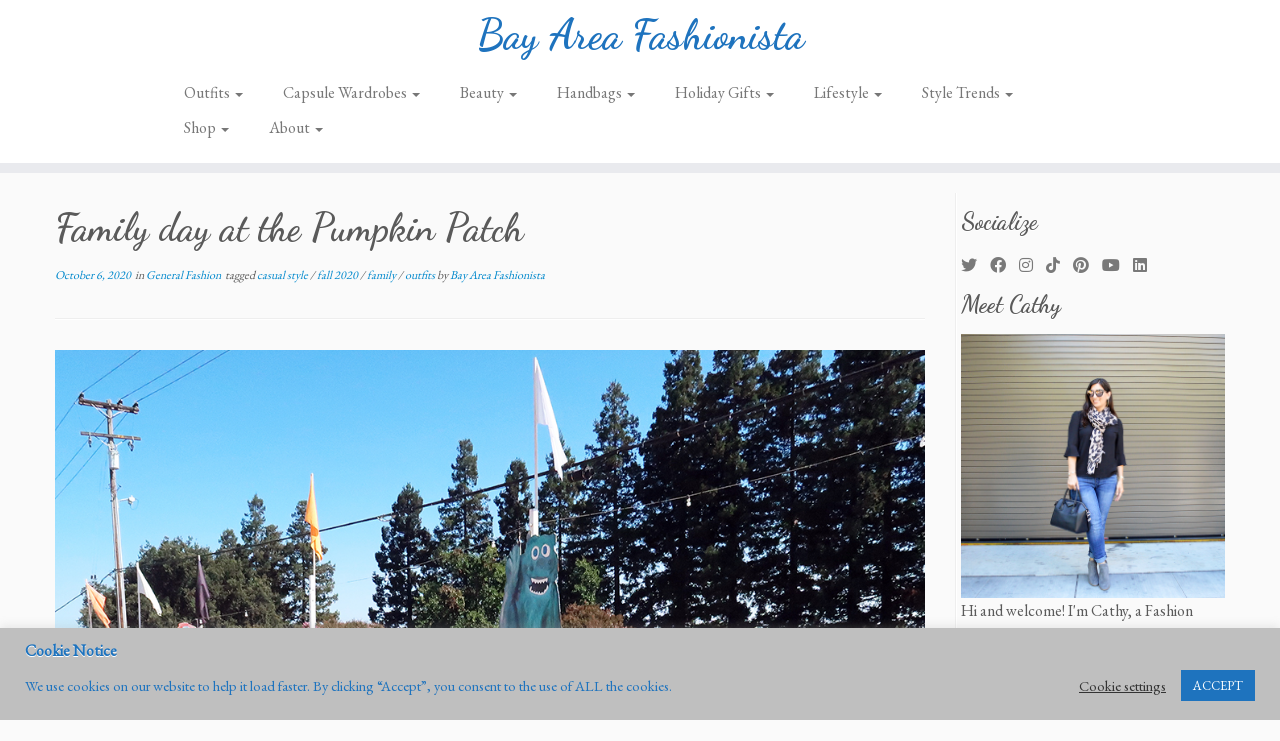

--- FILE ---
content_type: text/html; charset=UTF-8
request_url: https://www.bayareafashionista.com/2020/10/06/family-day-at-the-pumpkin-patch/
body_size: 25121
content:
<!DOCTYPE html>
<!--[if IE 7]>
<html class="ie ie7 no-js" lang="en">
<![endif]-->
<!--[if IE 8]>
<html class="ie ie8 no-js" lang="en">
<![endif]-->
<!--[if !(IE 7) | !(IE 8)  ]><!-->
<html class="no-js" lang="en">
<!--<![endif]-->
	<head>
		<meta charset="UTF-8" />
		<meta http-equiv="X-UA-Compatible" content="IE=EDGE" />
		<meta name="viewport" content="width=device-width, initial-scale=1.0" />
        <link rel="profile"  href="https://gmpg.org/xfn/11" />
		<link rel="pingback" href="https://www.bayareafashionista.com/xmlrpc.php" />
		<script>(function(html){html.className = html.className.replace(/\bno-js\b/,'js')})(document.documentElement);</script>
        <style id="wfc-base-style" type="text/css">
             .wfc-reset-menu-item-first-letter .navbar .nav>li>a:first-letter {font-size: inherit;}.format-icon:before {color: #5A5A5A;}article .format-icon.tc-hide-icon:before, .safari article.format-video .format-icon.tc-hide-icon:before, .chrome article.format-video .format-icon.tc-hide-icon:before, .safari article.format-image .format-icon.tc-hide-icon:before, .chrome article.format-image .format-icon.tc-hide-icon:before, .safari article.format-gallery .format-icon.tc-hide-icon:before, .safari article.attachment .format-icon.tc-hide-icon:before, .chrome article.format-gallery .format-icon.tc-hide-icon:before, .chrome article.attachment .format-icon.tc-hide-icon:before {content: none!important;}h2#tc-comment-title.tc-hide-icon:before {content: none!important;}.archive .archive-header h1.format-icon.tc-hide-icon:before {content: none!important;}.tc-sidebar h3.widget-title.tc-hide-icon:before {content: none!important;}.footer-widgets h3.widget-title.tc-hide-icon:before {content: none!important;}.tc-hide-icon i, i.tc-hide-icon {display: none !important;}.carousel-control {font-family: "Helvetica Neue", Helvetica, Arial, sans-serif;}.social-block a {font-size: 18px;}footer#footer .colophon .social-block a {font-size: 16px;}.social-block.widget_social a {font-size: 14px;}
        </style>
        <title>Family day at the Pumpkin Patch &#8211; Bay Area Fashionista</title>
<meta name='robots' content='max-image-preview:large' />
	<style>img:is([sizes="auto" i], [sizes^="auto," i]) { contain-intrinsic-size: 3000px 1500px }</style>
	<link rel='dns-prefetch' href='//fonts.googleapis.com' />
<link rel="alternate" type="application/rss+xml" title="Bay Area Fashionista &raquo; Feed" href="https://www.bayareafashionista.com/feed/" />
<link rel="alternate" type="application/rss+xml" title="Bay Area Fashionista &raquo; Comments Feed" href="https://www.bayareafashionista.com/comments/feed/" />
<script type="text/javascript">
/* <![CDATA[ */
window._wpemojiSettings = {"baseUrl":"https:\/\/s.w.org\/images\/core\/emoji\/16.0.1\/72x72\/","ext":".png","svgUrl":"https:\/\/s.w.org\/images\/core\/emoji\/16.0.1\/svg\/","svgExt":".svg","source":{"concatemoji":"https:\/\/www.bayareafashionista.com\/wp-includes\/js\/wp-emoji-release.min.js?ver=6.8.3"}};
/*! This file is auto-generated */
!function(s,n){var o,i,e;function c(e){try{var t={supportTests:e,timestamp:(new Date).valueOf()};sessionStorage.setItem(o,JSON.stringify(t))}catch(e){}}function p(e,t,n){e.clearRect(0,0,e.canvas.width,e.canvas.height),e.fillText(t,0,0);var t=new Uint32Array(e.getImageData(0,0,e.canvas.width,e.canvas.height).data),a=(e.clearRect(0,0,e.canvas.width,e.canvas.height),e.fillText(n,0,0),new Uint32Array(e.getImageData(0,0,e.canvas.width,e.canvas.height).data));return t.every(function(e,t){return e===a[t]})}function u(e,t){e.clearRect(0,0,e.canvas.width,e.canvas.height),e.fillText(t,0,0);for(var n=e.getImageData(16,16,1,1),a=0;a<n.data.length;a++)if(0!==n.data[a])return!1;return!0}function f(e,t,n,a){switch(t){case"flag":return n(e,"\ud83c\udff3\ufe0f\u200d\u26a7\ufe0f","\ud83c\udff3\ufe0f\u200b\u26a7\ufe0f")?!1:!n(e,"\ud83c\udde8\ud83c\uddf6","\ud83c\udde8\u200b\ud83c\uddf6")&&!n(e,"\ud83c\udff4\udb40\udc67\udb40\udc62\udb40\udc65\udb40\udc6e\udb40\udc67\udb40\udc7f","\ud83c\udff4\u200b\udb40\udc67\u200b\udb40\udc62\u200b\udb40\udc65\u200b\udb40\udc6e\u200b\udb40\udc67\u200b\udb40\udc7f");case"emoji":return!a(e,"\ud83e\udedf")}return!1}function g(e,t,n,a){var r="undefined"!=typeof WorkerGlobalScope&&self instanceof WorkerGlobalScope?new OffscreenCanvas(300,150):s.createElement("canvas"),o=r.getContext("2d",{willReadFrequently:!0}),i=(o.textBaseline="top",o.font="600 32px Arial",{});return e.forEach(function(e){i[e]=t(o,e,n,a)}),i}function t(e){var t=s.createElement("script");t.src=e,t.defer=!0,s.head.appendChild(t)}"undefined"!=typeof Promise&&(o="wpEmojiSettingsSupports",i=["flag","emoji"],n.supports={everything:!0,everythingExceptFlag:!0},e=new Promise(function(e){s.addEventListener("DOMContentLoaded",e,{once:!0})}),new Promise(function(t){var n=function(){try{var e=JSON.parse(sessionStorage.getItem(o));if("object"==typeof e&&"number"==typeof e.timestamp&&(new Date).valueOf()<e.timestamp+604800&&"object"==typeof e.supportTests)return e.supportTests}catch(e){}return null}();if(!n){if("undefined"!=typeof Worker&&"undefined"!=typeof OffscreenCanvas&&"undefined"!=typeof URL&&URL.createObjectURL&&"undefined"!=typeof Blob)try{var e="postMessage("+g.toString()+"("+[JSON.stringify(i),f.toString(),p.toString(),u.toString()].join(",")+"));",a=new Blob([e],{type:"text/javascript"}),r=new Worker(URL.createObjectURL(a),{name:"wpTestEmojiSupports"});return void(r.onmessage=function(e){c(n=e.data),r.terminate(),t(n)})}catch(e){}c(n=g(i,f,p,u))}t(n)}).then(function(e){for(var t in e)n.supports[t]=e[t],n.supports.everything=n.supports.everything&&n.supports[t],"flag"!==t&&(n.supports.everythingExceptFlag=n.supports.everythingExceptFlag&&n.supports[t]);n.supports.everythingExceptFlag=n.supports.everythingExceptFlag&&!n.supports.flag,n.DOMReady=!1,n.readyCallback=function(){n.DOMReady=!0}}).then(function(){return e}).then(function(){var e;n.supports.everything||(n.readyCallback(),(e=n.source||{}).concatemoji?t(e.concatemoji):e.wpemoji&&e.twemoji&&(t(e.twemoji),t(e.wpemoji)))}))}((window,document),window._wpemojiSettings);
/* ]]> */
</script>
<link rel='stylesheet' id='tc-gfonts-css' href='//fonts.googleapis.com/css?family=Dancing+Script:700%7CEB+Garamond' type='text/css' media='all' />
<style id='wp-emoji-styles-inline-css' type='text/css'>

	img.wp-smiley, img.emoji {
		display: inline !important;
		border: none !important;
		box-shadow: none !important;
		height: 1em !important;
		width: 1em !important;
		margin: 0 0.07em !important;
		vertical-align: -0.1em !important;
		background: none !important;
		padding: 0 !important;
	}
</style>
<link rel='stylesheet' id='wp-block-library-css' href='https://www.bayareafashionista.com/wp-includes/css/dist/block-library/style.min.css?ver=6.8.3' type='text/css' media='all' />
<style id='classic-theme-styles-inline-css' type='text/css'>
/*! This file is auto-generated */
.wp-block-button__link{color:#fff;background-color:#32373c;border-radius:9999px;box-shadow:none;text-decoration:none;padding:calc(.667em + 2px) calc(1.333em + 2px);font-size:1.125em}.wp-block-file__button{background:#32373c;color:#fff;text-decoration:none}
</style>
<style id='global-styles-inline-css' type='text/css'>
:root{--wp--preset--aspect-ratio--square: 1;--wp--preset--aspect-ratio--4-3: 4/3;--wp--preset--aspect-ratio--3-4: 3/4;--wp--preset--aspect-ratio--3-2: 3/2;--wp--preset--aspect-ratio--2-3: 2/3;--wp--preset--aspect-ratio--16-9: 16/9;--wp--preset--aspect-ratio--9-16: 9/16;--wp--preset--color--black: #000000;--wp--preset--color--cyan-bluish-gray: #abb8c3;--wp--preset--color--white: #ffffff;--wp--preset--color--pale-pink: #f78da7;--wp--preset--color--vivid-red: #cf2e2e;--wp--preset--color--luminous-vivid-orange: #ff6900;--wp--preset--color--luminous-vivid-amber: #fcb900;--wp--preset--color--light-green-cyan: #7bdcb5;--wp--preset--color--vivid-green-cyan: #00d084;--wp--preset--color--pale-cyan-blue: #8ed1fc;--wp--preset--color--vivid-cyan-blue: #0693e3;--wp--preset--color--vivid-purple: #9b51e0;--wp--preset--gradient--vivid-cyan-blue-to-vivid-purple: linear-gradient(135deg,rgba(6,147,227,1) 0%,rgb(155,81,224) 100%);--wp--preset--gradient--light-green-cyan-to-vivid-green-cyan: linear-gradient(135deg,rgb(122,220,180) 0%,rgb(0,208,130) 100%);--wp--preset--gradient--luminous-vivid-amber-to-luminous-vivid-orange: linear-gradient(135deg,rgba(252,185,0,1) 0%,rgba(255,105,0,1) 100%);--wp--preset--gradient--luminous-vivid-orange-to-vivid-red: linear-gradient(135deg,rgba(255,105,0,1) 0%,rgb(207,46,46) 100%);--wp--preset--gradient--very-light-gray-to-cyan-bluish-gray: linear-gradient(135deg,rgb(238,238,238) 0%,rgb(169,184,195) 100%);--wp--preset--gradient--cool-to-warm-spectrum: linear-gradient(135deg,rgb(74,234,220) 0%,rgb(151,120,209) 20%,rgb(207,42,186) 40%,rgb(238,44,130) 60%,rgb(251,105,98) 80%,rgb(254,248,76) 100%);--wp--preset--gradient--blush-light-purple: linear-gradient(135deg,rgb(255,206,236) 0%,rgb(152,150,240) 100%);--wp--preset--gradient--blush-bordeaux: linear-gradient(135deg,rgb(254,205,165) 0%,rgb(254,45,45) 50%,rgb(107,0,62) 100%);--wp--preset--gradient--luminous-dusk: linear-gradient(135deg,rgb(255,203,112) 0%,rgb(199,81,192) 50%,rgb(65,88,208) 100%);--wp--preset--gradient--pale-ocean: linear-gradient(135deg,rgb(255,245,203) 0%,rgb(182,227,212) 50%,rgb(51,167,181) 100%);--wp--preset--gradient--electric-grass: linear-gradient(135deg,rgb(202,248,128) 0%,rgb(113,206,126) 100%);--wp--preset--gradient--midnight: linear-gradient(135deg,rgb(2,3,129) 0%,rgb(40,116,252) 100%);--wp--preset--font-size--small: 13px;--wp--preset--font-size--medium: 20px;--wp--preset--font-size--large: 36px;--wp--preset--font-size--x-large: 42px;--wp--preset--spacing--20: 0.44rem;--wp--preset--spacing--30: 0.67rem;--wp--preset--spacing--40: 1rem;--wp--preset--spacing--50: 1.5rem;--wp--preset--spacing--60: 2.25rem;--wp--preset--spacing--70: 3.38rem;--wp--preset--spacing--80: 5.06rem;--wp--preset--shadow--natural: 6px 6px 9px rgba(0, 0, 0, 0.2);--wp--preset--shadow--deep: 12px 12px 50px rgba(0, 0, 0, 0.4);--wp--preset--shadow--sharp: 6px 6px 0px rgba(0, 0, 0, 0.2);--wp--preset--shadow--outlined: 6px 6px 0px -3px rgba(255, 255, 255, 1), 6px 6px rgba(0, 0, 0, 1);--wp--preset--shadow--crisp: 6px 6px 0px rgba(0, 0, 0, 1);}:where(.is-layout-flex){gap: 0.5em;}:where(.is-layout-grid){gap: 0.5em;}body .is-layout-flex{display: flex;}.is-layout-flex{flex-wrap: wrap;align-items: center;}.is-layout-flex > :is(*, div){margin: 0;}body .is-layout-grid{display: grid;}.is-layout-grid > :is(*, div){margin: 0;}:where(.wp-block-columns.is-layout-flex){gap: 2em;}:where(.wp-block-columns.is-layout-grid){gap: 2em;}:where(.wp-block-post-template.is-layout-flex){gap: 1.25em;}:where(.wp-block-post-template.is-layout-grid){gap: 1.25em;}.has-black-color{color: var(--wp--preset--color--black) !important;}.has-cyan-bluish-gray-color{color: var(--wp--preset--color--cyan-bluish-gray) !important;}.has-white-color{color: var(--wp--preset--color--white) !important;}.has-pale-pink-color{color: var(--wp--preset--color--pale-pink) !important;}.has-vivid-red-color{color: var(--wp--preset--color--vivid-red) !important;}.has-luminous-vivid-orange-color{color: var(--wp--preset--color--luminous-vivid-orange) !important;}.has-luminous-vivid-amber-color{color: var(--wp--preset--color--luminous-vivid-amber) !important;}.has-light-green-cyan-color{color: var(--wp--preset--color--light-green-cyan) !important;}.has-vivid-green-cyan-color{color: var(--wp--preset--color--vivid-green-cyan) !important;}.has-pale-cyan-blue-color{color: var(--wp--preset--color--pale-cyan-blue) !important;}.has-vivid-cyan-blue-color{color: var(--wp--preset--color--vivid-cyan-blue) !important;}.has-vivid-purple-color{color: var(--wp--preset--color--vivid-purple) !important;}.has-black-background-color{background-color: var(--wp--preset--color--black) !important;}.has-cyan-bluish-gray-background-color{background-color: var(--wp--preset--color--cyan-bluish-gray) !important;}.has-white-background-color{background-color: var(--wp--preset--color--white) !important;}.has-pale-pink-background-color{background-color: var(--wp--preset--color--pale-pink) !important;}.has-vivid-red-background-color{background-color: var(--wp--preset--color--vivid-red) !important;}.has-luminous-vivid-orange-background-color{background-color: var(--wp--preset--color--luminous-vivid-orange) !important;}.has-luminous-vivid-amber-background-color{background-color: var(--wp--preset--color--luminous-vivid-amber) !important;}.has-light-green-cyan-background-color{background-color: var(--wp--preset--color--light-green-cyan) !important;}.has-vivid-green-cyan-background-color{background-color: var(--wp--preset--color--vivid-green-cyan) !important;}.has-pale-cyan-blue-background-color{background-color: var(--wp--preset--color--pale-cyan-blue) !important;}.has-vivid-cyan-blue-background-color{background-color: var(--wp--preset--color--vivid-cyan-blue) !important;}.has-vivid-purple-background-color{background-color: var(--wp--preset--color--vivid-purple) !important;}.has-black-border-color{border-color: var(--wp--preset--color--black) !important;}.has-cyan-bluish-gray-border-color{border-color: var(--wp--preset--color--cyan-bluish-gray) !important;}.has-white-border-color{border-color: var(--wp--preset--color--white) !important;}.has-pale-pink-border-color{border-color: var(--wp--preset--color--pale-pink) !important;}.has-vivid-red-border-color{border-color: var(--wp--preset--color--vivid-red) !important;}.has-luminous-vivid-orange-border-color{border-color: var(--wp--preset--color--luminous-vivid-orange) !important;}.has-luminous-vivid-amber-border-color{border-color: var(--wp--preset--color--luminous-vivid-amber) !important;}.has-light-green-cyan-border-color{border-color: var(--wp--preset--color--light-green-cyan) !important;}.has-vivid-green-cyan-border-color{border-color: var(--wp--preset--color--vivid-green-cyan) !important;}.has-pale-cyan-blue-border-color{border-color: var(--wp--preset--color--pale-cyan-blue) !important;}.has-vivid-cyan-blue-border-color{border-color: var(--wp--preset--color--vivid-cyan-blue) !important;}.has-vivid-purple-border-color{border-color: var(--wp--preset--color--vivid-purple) !important;}.has-vivid-cyan-blue-to-vivid-purple-gradient-background{background: var(--wp--preset--gradient--vivid-cyan-blue-to-vivid-purple) !important;}.has-light-green-cyan-to-vivid-green-cyan-gradient-background{background: var(--wp--preset--gradient--light-green-cyan-to-vivid-green-cyan) !important;}.has-luminous-vivid-amber-to-luminous-vivid-orange-gradient-background{background: var(--wp--preset--gradient--luminous-vivid-amber-to-luminous-vivid-orange) !important;}.has-luminous-vivid-orange-to-vivid-red-gradient-background{background: var(--wp--preset--gradient--luminous-vivid-orange-to-vivid-red) !important;}.has-very-light-gray-to-cyan-bluish-gray-gradient-background{background: var(--wp--preset--gradient--very-light-gray-to-cyan-bluish-gray) !important;}.has-cool-to-warm-spectrum-gradient-background{background: var(--wp--preset--gradient--cool-to-warm-spectrum) !important;}.has-blush-light-purple-gradient-background{background: var(--wp--preset--gradient--blush-light-purple) !important;}.has-blush-bordeaux-gradient-background{background: var(--wp--preset--gradient--blush-bordeaux) !important;}.has-luminous-dusk-gradient-background{background: var(--wp--preset--gradient--luminous-dusk) !important;}.has-pale-ocean-gradient-background{background: var(--wp--preset--gradient--pale-ocean) !important;}.has-electric-grass-gradient-background{background: var(--wp--preset--gradient--electric-grass) !important;}.has-midnight-gradient-background{background: var(--wp--preset--gradient--midnight) !important;}.has-small-font-size{font-size: var(--wp--preset--font-size--small) !important;}.has-medium-font-size{font-size: var(--wp--preset--font-size--medium) !important;}.has-large-font-size{font-size: var(--wp--preset--font-size--large) !important;}.has-x-large-font-size{font-size: var(--wp--preset--font-size--x-large) !important;}
:where(.wp-block-post-template.is-layout-flex){gap: 1.25em;}:where(.wp-block-post-template.is-layout-grid){gap: 1.25em;}
:where(.wp-block-columns.is-layout-flex){gap: 2em;}:where(.wp-block-columns.is-layout-grid){gap: 2em;}
:root :where(.wp-block-pullquote){font-size: 1.5em;line-height: 1.6;}
</style>
<link rel='stylesheet' id='cookie-law-info-css' href='https://www.bayareafashionista.com/wp-content/plugins/cookie-law-info/legacy/public/css/cookie-law-info-public.css?ver=3.3.6' type='text/css' media='all' />
<link rel='stylesheet' id='cookie-law-info-gdpr-css' href='https://www.bayareafashionista.com/wp-content/plugins/cookie-law-info/legacy/public/css/cookie-law-info-gdpr.css?ver=3.3.6' type='text/css' media='all' />
<link rel='stylesheet' id='secure-copy-content-protection-public-css' href='https://www.bayareafashionista.com/wp-content/plugins/secure-copy-content-protection/public/css/secure-copy-content-protection-public.css?ver=4.8.9' type='text/css' media='all' />
<link rel='stylesheet' id='crp-style-thumbs-grid-css' href='https://www.bayareafashionista.com/wp-content/plugins/contextual-related-posts/css/thumbs-grid.min.css?ver=4.1.0' type='text/css' media='all' />
<style id='crp-style-thumbs-grid-inline-css' type='text/css'>

			.crp_related.crp-thumbs-grid ul li a.crp_link {
				grid-template-rows: 100px auto;
			}
			.crp_related.crp-thumbs-grid ul {
				grid-template-columns: repeat(auto-fill, minmax(150px, 1fr));
			}
			
</style>
<link rel='stylesheet' id='customizr-fa-css' href='https://www.bayareafashionista.com/wp-content/themes/customizr-pro/assets/shared/fonts/fa/css/fontawesome-all.min.css?ver=2.4.27' type='text/css' media='all' />
<link rel='stylesheet' id='customizr-common-css' href='https://www.bayareafashionista.com/wp-content/themes/customizr-pro/inc/assets/css/tc_common.min.css?ver=2.4.27' type='text/css' media='all' />
<link rel='stylesheet' id='customizr-skin-css' href='https://www.bayareafashionista.com/wp-content/themes/customizr-pro/inc/assets/css/blue.min.css?ver=2.4.27' type='text/css' media='all' />
<style id='customizr-skin-inline-css' type='text/css'>

                  .site-title,.site-description,h1,h2,h3,.tc-dropcap {
                    font-family : 'Dancing Script';
                    font-weight : 700;
                  }

                  body,.navbar .nav>li>a {
                    font-family : 'EB Garamond';
                    font-weight : inherit;
                  }

            body,.navbar .nav>li>a {
              font-size : 16px;
              line-height : 1.6em;
            }
table { border-collapse: separate; }
                           body table { border-collapse: collapse; }
                          
.social-links .social-icon:before { content: none } 
header.tc-header {border-top: none;}

.sticky-enabled .tc-shrink-on .site-logo img {
    					height:30px!important;width:auto!important
    				}

    				.sticky-enabled .tc-shrink-on .brand .site-title {
    					font-size:0.6em;opacity:0.8;line-height:1.2em
    				}


      .carousel .czr-item {
        line-height: 375px;
        min-height:375px;
        max-height:375px;
      }
      .tc-slider-loader-wrapper {
        line-height: 375px;
        height:375px;
      }
      .carousel .tc-slider-controls {
        line-height: 375px;
        max-height:375px;
      }

        @media (max-width: 1200px) {
          .carousel .czr-item {
            line-height: 288.75px;
            max-height:288.75px;
            min-height:288.75px;
          }
          .czr-item .carousel-caption {
            max-height: 251.25px;
            overflow: hidden;
          }
          .carousel .tc-slider-loader-wrapper {
            line-height: 288.75px;
            height:288.75px;
          }
        }

        @media (max-width: 979px) {
          .carousel .czr-item {
            line-height: 231.75px;
            max-height:231.75px;
            min-height:231.75px;
          }
          .czr-item .carousel-caption {
            max-height: 194.25px;
            overflow: hidden;
          }
          .carousel .tc-slider-loader-wrapper {
            line-height: 231.75px;
            height:231.75px;
          }
        }

        @media (max-width: 480px) {
          .carousel .czr-item {
            line-height: 142.5px;
            max-height:142.5px;
            min-height:142.5px;
          }
          .czr-item .carousel-caption {
            max-height: 105px;
            overflow: hidden;
          }
          .carousel .tc-slider-loader-wrapper {
            line-height: 142.5px;
            height:142.5px;
          }
        }

        @media (max-width: 320px) {
          .carousel .czr-item {
            line-height: 105px;
            max-height:105px;
            min-height:105px;
          }
          .czr-item .carousel-caption {
            max-height: 67.5px;
            overflow: hidden;
          }
          .carousel .tc-slider-loader-wrapper {
            line-height: 105px;
            height:105px;
          }
        }

#tc-push-footer { display: none; visibility: hidden; }
         .tc-sticky-footer #tc-push-footer.sticky-footer-enabled { display: block; }
        

</style>
<link rel='stylesheet' id='customizr-style-css' href='https://www.bayareafashionista.com/wp-content/themes/customizr-pro/style.css?ver=2.4.27' type='text/css' media='all' />
<link rel='stylesheet' id='fancyboxcss-css' href='https://www.bayareafashionista.com/wp-content/themes/customizr-pro/assets/front/js/libs/fancybox/jquery.fancybox-1.3.4.min.css?ver=6.8.3' type='text/css' media='all' />
<script type="text/javascript" src="https://www.bayareafashionista.com/wp-includes/js/jquery/jquery.min.js?ver=3.7.1" id="jquery-core-js"></script>
<script type="text/javascript" src="https://www.bayareafashionista.com/wp-includes/js/jquery/jquery-migrate.min.js?ver=3.4.1" id="jquery-migrate-js"></script>
<script type="text/javascript" id="cookie-law-info-js-extra">
/* <![CDATA[ */
var Cli_Data = {"nn_cookie_ids":[],"cookielist":[],"non_necessary_cookies":[],"ccpaEnabled":"1","ccpaRegionBased":"","ccpaBarEnabled":"1","strictlyEnabled":["necessary","obligatoire"],"ccpaType":"ccpa_gdpr","js_blocking":"1","custom_integration":"","triggerDomRefresh":"","secure_cookies":""};
var cli_cookiebar_settings = {"animate_speed_hide":"500","animate_speed_show":"500","background":"#bfbfbf","border":"#b1a6a6c2","border_on":"","button_1_button_colour":"#1e73be","button_1_button_hover":"#185c98","button_1_link_colour":"#fff","button_1_as_button":"1","button_1_new_win":"","button_2_button_colour":"#333","button_2_button_hover":"#292929","button_2_link_colour":"#444","button_2_as_button":"","button_2_hidebar":"","button_3_button_colour":"#3566bb","button_3_button_hover":"#2a5296","button_3_link_colour":"#fff","button_3_as_button":"1","button_3_new_win":"","button_4_button_colour":"#000","button_4_button_hover":"#000000","button_4_link_colour":"#333333","button_4_as_button":"","button_7_button_colour":"#61a229","button_7_button_hover":"#4e8221","button_7_link_colour":"#fff","button_7_as_button":"1","button_7_new_win":"","font_family":"inherit","header_fix":"","notify_animate_hide":"1","notify_animate_show":"","notify_div_id":"#cookie-law-info-bar","notify_position_horizontal":"right","notify_position_vertical":"bottom","scroll_close":"1","scroll_close_reload":"","accept_close_reload":"","reject_close_reload":"","showagain_tab":"","showagain_background":"#fff","showagain_border":"#000","showagain_div_id":"#cookie-law-info-again","showagain_x_position":"100px","text":"#1e73be","show_once_yn":"1","show_once":"10000","logging_on":"","as_popup":"","popup_overlay":"1","bar_heading_text":"Cookie Notice","cookie_bar_as":"banner","popup_showagain_position":"bottom-right","widget_position":"left"};
var log_object = {"ajax_url":"https:\/\/www.bayareafashionista.com\/wp-admin\/admin-ajax.php"};
/* ]]> */
</script>
<script type="text/javascript" src="https://www.bayareafashionista.com/wp-content/plugins/cookie-law-info/legacy/public/js/cookie-law-info-public.js?ver=3.3.6" id="cookie-law-info-js"></script>
<script type="text/javascript" id="cookie-law-info-ccpa-js-extra">
/* <![CDATA[ */
var ccpa_data = {"opt_out_prompt":"Do you really wish to opt out?","opt_out_confirm":"Confirm","opt_out_cancel":"Cancel"};
/* ]]> */
</script>
<script type="text/javascript" src="https://www.bayareafashionista.com/wp-content/plugins/cookie-law-info/legacy/admin/modules/ccpa/assets/js/cookie-law-info-ccpa.js?ver=3.3.6" id="cookie-law-info-ccpa-js"></script>
<script type="text/javascript" src="https://www.bayareafashionista.com/wp-content/themes/customizr-pro/assets/front/js/libs/modernizr.min.js?ver=2.4.27" id="modernizr-js"></script>
<script type="text/javascript" src="https://www.bayareafashionista.com/wp-content/themes/customizr-pro/assets/front/js/libs/fancybox/jquery.fancybox-1.3.4.min.js?ver=2.4.27" id="tc-fancybox-js"></script>
<script type="text/javascript" src="https://www.bayareafashionista.com/wp-includes/js/underscore.min.js?ver=1.13.7" id="underscore-js"></script>
<script type="text/javascript" id="tc-scripts-js-extra">
/* <![CDATA[ */
var TCParams = {"_disabled":[],"FancyBoxState":"1","FancyBoxAutoscale":"1","SliderName":"","SliderDelay":"","SliderHover":"1","centerSliderImg":"1","SmoothScroll":{"Enabled":true,"Options":{"touchpadSupport":false}},"anchorSmoothScroll":"linear","anchorSmoothScrollExclude":{"simple":["[class*=edd]",".tc-carousel-control",".carousel-control","[data-toggle=\"modal\"]","[data-toggle=\"dropdown\"]","[data-toggle=\"tooltip\"]","[data-toggle=\"popover\"]","[data-toggle=\"collapse\"]","[data-toggle=\"tab\"]","[data-toggle=\"pill\"]","[class*=upme]","[class*=um-]"],"deep":{"classes":[],"ids":[]}},"ReorderBlocks":"1","centerAllImg":"1","HasComments":"","LeftSidebarClass":".span3.left.tc-sidebar","RightSidebarClass":".span3.right.tc-sidebar","LoadModernizr":"1","stickyCustomOffset":{"_initial":0,"_scrolling":0,"options":{"_static":true,"_element":""}},"stickyHeader":"1","dropdowntoViewport":"1","timerOnScrollAllBrowsers":"1","extLinksStyle":"","extLinksTargetExt":"1","extLinksSkipSelectors":{"classes":["btn","button"],"ids":[]},"dropcapEnabled":"","dropcapWhere":{"post":"","page":""},"dropcapMinWords":"50","dropcapSkipSelectors":{"tags":["IMG","IFRAME","H1","H2","H3","H4","H5","H6","BLOCKQUOTE","UL","OL"],"classes":["btn","tc-placeholder-wrap"],"id":[]},"imgSmartLoadEnabled":"1","imgSmartLoadOpts":{"parentSelectors":[".article-container",".__before_main_wrapper",".widget-front"],"opts":{"excludeImg":[".tc-holder-img"]}},"imgSmartLoadsForSliders":"","goldenRatio":"1.618","gridGoldenRatioLimit":"401","isSecondMenuEnabled":"","secondMenuRespSet":"in-sn-before","isParallaxOn":"1","parallaxRatio":"0.55","pluginCompats":[],"adminAjaxUrl":"https:\/\/www.bayareafashionista.com\/wp-admin\/admin-ajax.php","ajaxUrl":"https:\/\/www.bayareafashionista.com\/?czrajax=1","frontNonce":{"id":"CZRFrontNonce","handle":"c625365e12"},"isDevMode":"","isModernStyle":"","i18n":{"Permanently dismiss":"Permanently dismiss"},"version":"2.4.27","frontNotifications":{"styleSwitcher":{"enabled":false,"content":"","dismissAction":"dismiss_style_switcher_note_front","ajaxUrl":"https:\/\/www.bayareafashionista.com\/wp-admin\/admin-ajax.php"}}};
/* ]]> */
</script>
<script type="text/javascript" src="https://www.bayareafashionista.com/wp-content/themes/customizr-pro/inc/assets/js/tc-scripts.min.js?ver=2.4.27" id="tc-scripts-js"></script>
<link rel="https://api.w.org/" href="https://www.bayareafashionista.com/wp-json/" /><link rel="alternate" title="JSON" type="application/json" href="https://www.bayareafashionista.com/wp-json/wp/v2/posts/24306" /><link rel="EditURI" type="application/rsd+xml" title="RSD" href="https://www.bayareafashionista.com/xmlrpc.php?rsd" />
<meta name="generator" content="WordPress 6.8.3" />
<link rel="canonical" href="https://www.bayareafashionista.com/2020/10/06/family-day-at-the-pumpkin-patch/" />
<link rel='shortlink' href='https://www.bayareafashionista.com/?p=24306' />
<link rel="alternate" title="oEmbed (JSON)" type="application/json+oembed" href="https://www.bayareafashionista.com/wp-json/oembed/1.0/embed?url=https%3A%2F%2Fwww.bayareafashionista.com%2F2020%2F10%2F06%2Ffamily-day-at-the-pumpkin-patch%2F" />
<link rel="alternate" title="oEmbed (XML)" type="text/xml+oembed" href="https://www.bayareafashionista.com/wp-json/oembed/1.0/embed?url=https%3A%2F%2Fwww.bayareafashionista.com%2F2020%2F10%2F06%2Ffamily-day-at-the-pumpkin-patch%2F&#038;format=xml" />

		<!-- GA Google Analytics @ https://m0n.co/ga -->
		<script async src="https://www.googletagmanager.com/gtag/js?id=G-ZKJS73LTWR"></script>
		<script>
			window.dataLayer = window.dataLayer || [];
			function gtag(){dataLayer.push(arguments);}
			gtag('js', new Date());
			gtag('config', 'G-ZKJS73LTWR');
		</script>

	<script type="text/javascript">//<![CDATA[
  function external_links_in_new_windows_loop() {
    if (!document.links) {
      document.links = document.getElementsByTagName('a');
    }
    var change_link = false;
    var force = '';
    var ignore = '';

    for (var t=0; t<document.links.length; t++) {
      var all_links = document.links[t];
      change_link = false;
      
      if(document.links[t].hasAttribute('onClick') == false) {
        // forced if the address starts with http (or also https), but does not link to the current domain
        if(all_links.href.search(/^http/) != -1 && all_links.href.search('www.bayareafashionista.com') == -1 && all_links.href.search(/^#/) == -1) {
          // console.log('Changed ' + all_links.href);
          change_link = true;
        }
          
        if(force != '' && all_links.href.search(force) != -1) {
          // forced
          // console.log('force ' + all_links.href);
          change_link = true;
        }
        
        if(ignore != '' && all_links.href.search(ignore) != -1) {
          // console.log('ignore ' + all_links.href);
          // ignored
          change_link = false;
        }

        if(change_link == true) {
          // console.log('Changed ' + all_links.href);
          document.links[t].setAttribute('onClick', 'javascript:window.open(\'' + all_links.href.replace(/'/g, '') + '\', \'_blank\', \'noopener\'); return false;');
          document.links[t].removeAttribute('target');
        }
      }
    }
  }
  
  // Load
  function external_links_in_new_windows_load(func)
  {  
    var oldonload = window.onload;
    if (typeof window.onload != 'function'){
      window.onload = func;
    } else {
      window.onload = function(){
        oldonload();
        func();
      }
    }
  }

  external_links_in_new_windows_load(external_links_in_new_windows_loop);
  //]]></script>

<script type="text/javascript">
(function(url){
	if(/(?:Chrome\/26\.0\.1410\.63 Safari\/537\.31|WordfenceTestMonBot)/.test(navigator.userAgent)){ return; }
	var addEvent = function(evt, handler) {
		if (window.addEventListener) {
			document.addEventListener(evt, handler, false);
		} else if (window.attachEvent) {
			document.attachEvent('on' + evt, handler);
		}
	};
	var removeEvent = function(evt, handler) {
		if (window.removeEventListener) {
			document.removeEventListener(evt, handler, false);
		} else if (window.detachEvent) {
			document.detachEvent('on' + evt, handler);
		}
	};
	var evts = 'contextmenu dblclick drag dragend dragenter dragleave dragover dragstart drop keydown keypress keyup mousedown mousemove mouseout mouseover mouseup mousewheel scroll'.split(' ');
	var logHuman = function() {
		if (window.wfLogHumanRan) { return; }
		window.wfLogHumanRan = true;
		var wfscr = document.createElement('script');
		wfscr.type = 'text/javascript';
		wfscr.async = true;
		wfscr.src = url + '&r=' + Math.random();
		(document.getElementsByTagName('head')[0]||document.getElementsByTagName('body')[0]).appendChild(wfscr);
		for (var i = 0; i < evts.length; i++) {
			removeEvent(evts[i], logHuman);
		}
	};
	for (var i = 0; i < evts.length; i++) {
		addEvent(evts[i], logHuman);
	}
})('//www.bayareafashionista.com/?wordfence_lh=1&hid=241176D5A27E807360A83D930D6A7279');
</script><style id="wfc-style-site_title" type="text/css" data-origin="server">
/* Setting : Site title */ 
.tc-header .brand .site-title {
color : #1e73be;
font-size : 2.56rem;
}

/* Setting : Site title */ 
.tc-header .brand .site-title:hover {
color : #a47864;
}

</style><style id="wfc-style-menu_items" type="text/css" data-origin="server">
/* Setting : Menu items */ 
.tc-header .navbar .nav > li > a, .tc-header .dropdown-menu > li > a, .tc-sn .nav > li > a, .tc-sn .dropdown-menu > li > a {
color : #777;
}

/* Setting : Menu items */ 
.tc-header .navbar .nav > li > a:hover, .tc-header .dropdown-menu > li > a:hover, .tc-sn .nav > li > a:hover, .tc-sn .dropdown-menu > li > a:hover {
color : #1e73be;
}

</style>	</head>
	
	<body data-rsssl=1 class="wp-singular post-template-default single single-post postid-24306 single-format-standard wp-embed-responsive wp-theme-customizr-pro tc-fade-hover-links tc-r-sidebar tc-center-images skin-blue customizr-pro-2-4-27 tc-link-not-underlined tc-sticky-header sticky-disabled tc-transparent-on-scroll no-navbar tc-regular-menu tc-sticky-footer" >
            <a class="screen-reader-text skip-link" href="#content">Skip to content</a>
        
    <div id="tc-page-wrap" class="">

  		
  	   	<header class="tc-header clearfix row-fluid tc-tagline-off tc-title-logo-on  tc-shrink-on tc-menu-on logo-centered tc-second-menu-in-sn-before-when-mobile">
  			      <div class="brand span3 pull-left ">

        <h1><a class="site-title" href="https://www.bayareafashionista.com/">Bay Area Fashionista</a></h1>
      </div> <!-- brand span3 pull-left -->
            	<div class="navbar-wrapper clearfix span9 tc-submenu-fade tc-submenu-move tc-open-on-hover pull-menu-center pull-menu-right">
        	<div class="navbar resp">
          		<div class="navbar-inner" role="navigation">
            		<div class="row-fluid">
              		<div class="nav-collapse collapse tc-hover-menu-wrapper"><div class="menu-menu-1-container"><ul id="menu-menu-3" class="nav tc-hover-menu"><li class="menu-item menu-item-type-custom menu-item-object-custom menu-item-has-children dropdown menu-item-20308"><a href="https://www.bayareafashionista.com/tag/outfits/">Outfits <strong class="caret"></strong></a>
<ul class="dropdown-menu">
	<li class="menu-item menu-item-type-custom menu-item-object-custom menu-item-33192"><a href="https://www.bayareafashionista.com/tag/outfit-inspo/">Outfit Inspo</a></li>
	<li class="menu-item menu-item-type-custom menu-item-object-custom menu-item-30126"><a href="https://www.bayareafashionista.com/tag/investment-dressing/">Investment Dressing</a></li>
	<li class="menu-item menu-item-type-custom menu-item-object-custom menu-item-21788"><a href="https://www.bayareafashionista.com/tag/travel-style/">Travel Outfits</a></li>
</ul>
</li>
<li class="menu-item menu-item-type-custom menu-item-object-custom menu-item-has-children dropdown menu-item-22584"><a href="https://www.bayareafashionista.com/tag/capsule-wardrobe/">Capsule Wardrobes <strong class="caret"></strong></a>
<ul class="dropdown-menu">
	<li class="menu-item menu-item-type-custom menu-item-object-custom menu-item-25839"><a href="https://www.bayareafashionista.com/tag/clothing-capsule/">Seasonal Capsule Wardrobes</a></li>
	<li class="menu-item menu-item-type-custom menu-item-object-custom menu-item-25346"><a href="https://www.bayareafashionista.com/tag/handbag-capsule/">Handbag Capsule Wardrobes</a></li>
	<li class="menu-item menu-item-type-custom menu-item-object-custom menu-item-25345"><a href="https://www.bayareafashionista.com/tag/shoe-capsule/">Shoe Capsule Wardrobes</a></li>
</ul>
</li>
<li class="menu-item menu-item-type-taxonomy menu-item-object-category menu-item-has-children dropdown menu-item-20310"><a href="https://www.bayareafashionista.com/category/beauty/">Beauty <strong class="caret"></strong></a>
<ul class="dropdown-menu">
	<li class="menu-item menu-item-type-taxonomy menu-item-object-category menu-item-20311"><a href="https://www.bayareafashionista.com/category/nail-polish/">Nail Polish</a></li>
	<li class="menu-item menu-item-type-custom menu-item-object-custom menu-item-20313"><a href="https://www.bayareafashionista.com/tag/lipstick/">Lipstick</a></li>
	<li class="menu-item menu-item-type-custom menu-item-object-custom menu-item-20314"><a href="https://www.bayareafashionista.com/tag/skin-care/">Skin Care</a></li>
	<li class="menu-item menu-item-type-taxonomy menu-item-object-category menu-item-20312"><a href="https://www.bayareafashionista.com/category/fragrance/">Fragrance</a></li>
	<li class="menu-item menu-item-type-custom menu-item-object-custom menu-item-34450"><a href="https://www.bayareafashionista.com/tag/fragrance-reviews/">Fragrance Reviews</a></li>
</ul>
</li>
<li class="menu-item menu-item-type-taxonomy menu-item-object-category menu-item-has-children dropdown menu-item-19202"><a href="https://www.bayareafashionista.com/category/handbags/">Handbags <strong class="caret"></strong></a>
<ul class="dropdown-menu">
	<li class="menu-item menu-item-type-custom menu-item-object-custom menu-item-20316"><a href="https://www.bayareafashionista.com/tag/handbag-reviews/">Handbag Reviews</a></li>
	<li class="menu-item menu-item-type-custom menu-item-object-custom menu-item-31919"><a href="https://www.bayareafashionista.com/tag/handbag-spotlight/">Handbag Spotlight</a></li>
</ul>
</li>
<li class="menu-item menu-item-type-custom menu-item-object-custom menu-item-has-children dropdown menu-item-35259"><a href="https://www.bayareafashionista.com/tag/holiday-gift-guide-2025/">Holiday Gifts <strong class="caret"></strong></a>
<ul class="dropdown-menu">
	<li class="menu-item menu-item-type-post_type menu-item-object-post menu-item-35332"><a href="https://www.bayareafashionista.com/2025/10/30/holiday-gift-ideas-for-her-2025/">Holiday gift ideas for her 2025</a></li>
	<li class="menu-item menu-item-type-post_type menu-item-object-post menu-item-35417"><a href="https://www.bayareafashionista.com/2025/11/13/holiday-gift-ideas-under-100-2/">Holiday gift ideas under $100</a></li>
	<li class="menu-item menu-item-type-post_type menu-item-object-post menu-item-35408"><a href="https://www.bayareafashionista.com/2025/11/11/handbag-gift-ideas-holidays-2025/">Handbag gift ideas holidays 2025</a></li>
	<li class="menu-item menu-item-type-post_type menu-item-object-post menu-item-35331"><a href="https://www.bayareafashionista.com/2025/11/04/beauty-gift-ideas-2025/">Beauty gift ideas 2025</a></li>
	<li class="menu-item menu-item-type-post_type menu-item-object-post menu-item-35370"><a href="https://www.bayareafashionista.com/2025/11/06/sweater-gift-ideas-for-the-holidays-2025/">Sweater gift ideas for the holidays 2025</a></li>
	<li class="menu-item menu-item-type-post_type menu-item-object-page menu-item-35261"><a href="https://www.bayareafashionista.com/holiday-gifts/">Gift Shop</a></li>
	<li class="menu-item menu-item-type-post_type menu-item-object-page menu-item-35260"><a href="https://www.bayareafashionista.com/mens-gift-shop/">Men’s Gift Shop</a></li>
	<li class="menu-item menu-item-type-post_type menu-item-object-post menu-item-35453"><a href="https://www.bayareafashionista.com/2025/11/18/holiday-gift-ideas-for-him-2025/">Holiday gift ideas for him 2025</a></li>
</ul>
</li>
<li class="menu-item menu-item-type-custom menu-item-object-custom menu-item-has-children dropdown menu-item-20307"><a href="https://www.bayareafashionista.com/tag/lifestyle/">Lifestyle <strong class="caret"></strong></a>
<ul class="dropdown-menu">
	<li class="menu-item menu-item-type-taxonomy menu-item-object-category menu-item-20306"><a href="https://www.bayareafashionista.com/category/fitness/">Fitness</a></li>
	<li class="menu-item menu-item-type-post_type menu-item-object-page menu-item-29584"><a href="https://www.bayareafashionista.com/travel/">Travel</a></li>
	<li class="menu-item menu-item-type-custom menu-item-object-custom menu-item-22239"><a href="https://www.bayareafashionista.com/tag/staycation/">Staycation Bay Area</a></li>
	<li class="menu-item menu-item-type-custom menu-item-object-custom menu-item-29317"><a href="https://www.bayareafashionista.com/tag/sfo-museum/">SFO Museum</a></li>
	<li class="menu-item menu-item-type-taxonomy menu-item-object-category menu-item-29613"><a href="https://www.bayareafashionista.com/category/college-parent-tips/">College Parent Tips</a></li>
	<li class="menu-item menu-item-type-custom menu-item-object-custom menu-item-20318"><a href="https://www.bayareafashionista.com/tag/recipes/">Recipes</a></li>
</ul>
</li>
<li class="menu-item menu-item-type-taxonomy menu-item-object-category menu-item-has-children dropdown menu-item-19203"><a href="https://www.bayareafashionista.com/category/trends/">Style Trends <strong class="caret"></strong></a>
<ul class="dropdown-menu">
	<li class="menu-item menu-item-type-taxonomy menu-item-object-category menu-item-25943"><a href="https://www.bayareafashionista.com/category/color-trends/">Color Trends</a></li>
	<li class="menu-item menu-item-type-custom menu-item-object-custom menu-item-24438"><a href="https://www.bayareafashionista.com/tag/baf-weekly-it-list/">BAF Weekly IT List</a></li>
	<li class="menu-item menu-item-type-taxonomy menu-item-object-category menu-item-21285"><a href="https://www.bayareafashionista.com/category/shoes/">Shoes</a></li>
	<li class="menu-item menu-item-type-custom menu-item-object-custom menu-item-30513"><a href="https://www.bayareafashionista.com/tag/designer-or-deal/">Designer or Deal</a></li>
	<li class="menu-item menu-item-type-custom menu-item-object-custom menu-item-20315"><a href="https://www.bayareafashionista.com/tag/new-york-fashion-week/">New York Fashion Week</a></li>
</ul>
</li>
<li class="menu-item menu-item-type-post_type menu-item-object-page menu-item-has-children dropdown menu-item-16223"><a href="https://www.bayareafashionista.com/shop/">Shop <strong class="caret"></strong></a>
<ul class="dropdown-menu">
	<li class="menu-item menu-item-type-post_type menu-item-object-page menu-item-16227"><a href="https://www.bayareafashionista.com/current-must-haves/">Clothing and Accessories</a></li>
	<li class="menu-item menu-item-type-post_type menu-item-object-page menu-item-16301"><a href="https://www.bayareafashionista.com/must-have-handbags/">Handbags</a></li>
	<li class="menu-item menu-item-type-post_type menu-item-object-page menu-item-16381"><a href="https://www.bayareafashionista.com/shop-shoes/">Shoes</a></li>
	<li class="menu-item menu-item-type-post_type menu-item-object-page menu-item-18061"><a href="https://www.bayareafashionista.com/beauty-must-haves/">Beauty</a></li>
	<li class="menu-item menu-item-type-post_type menu-item-object-page menu-item-34403"><a href="https://www.bayareafashionista.com/fragrance-must-haves/">Fragrance Must Haves</a></li>
	<li class="menu-item menu-item-type-post_type menu-item-object-page menu-item-23608"><a href="https://www.bayareafashionista.com/must-have-fitness/">Fitness</a></li>
	<li class="menu-item menu-item-type-post_type menu-item-object-page menu-item-26257"><a href="https://www.bayareafashionista.com/wish-list/">Wish List</a></li>
	<li class="menu-item menu-item-type-post_type menu-item-object-page menu-item-27879"><a href="https://www.bayareafashionista.com/handbag-wish-list/">Handbag Wish List</a></li>
	<li class="menu-item menu-item-type-post_type menu-item-object-page menu-item-28534"><a href="https://www.bayareafashionista.com/college-bound/">College Bound</a></li>
</ul>
</li>
<li class="menu-item menu-item-type-post_type menu-item-object-page menu-item-has-children dropdown menu-item-32"><a href="https://www.bayareafashionista.com/about/">About <strong class="caret"></strong></a>
<ul class="dropdown-menu">
	<li class="menu-item menu-item-type-post_type menu-item-object-page menu-item-25413"><a href="https://www.bayareafashionista.com/subscribe/">Subscribe</a></li>
	<li class="menu-item menu-item-type-post_type menu-item-object-page menu-item-privacy-policy menu-item-18538"><a href="https://www.bayareafashionista.com/privacy-policy/">Privacy Policy</a></li>
	<li class="menu-item menu-item-type-post_type menu-item-object-page menu-item-34"><a href="https://www.bayareafashionista.com/about/disclaimer/">Disclaimer</a></li>
	<li class="menu-item menu-item-type-post_type menu-item-object-page menu-item-2692"><a href="https://www.bayareafashionista.com/about/contact/">Contact</a></li>
</ul>
</li>
</ul></div></div><div class="btn-toggle-nav pull-right"><button type="button" class="btn menu-btn" data-toggle="collapse" data-target=".nav-collapse" title="Open the menu" aria-label="Open the menu"><span class="icon-bar"></span><span class="icon-bar"></span><span class="icon-bar"></span> </button></div>          			</div><!-- /.row-fluid -->
          		</div><!-- /.navbar-inner -->
        	</div><!-- /.navbar resp -->
      	</div><!-- /.navbar-wrapper -->
    	  		</header>
  		<div id="tc-reset-margin-top" class="container-fluid" style="margin-top:103px"></div><div id="main-wrapper" class="container">

    
    <div class="container" role="main">
        <div class="row column-content-wrapper">

            
                <div id="content" class="span9 article-container tc-gallery-style">

                    
                        
                                                                                    
                                                                    <article id="post-24306" class="row-fluid post-24306 post type-post status-publish format-standard has-post-thumbnail category-general-fashion tag-casual-style tag-fall-2020 tag-family tag-outfits czr-hentry">
                                                <header class="entry-header">
          <h1 class="entry-title ">Family day at the Pumpkin Patch</h1><div class="entry-meta"><a href="https://www.bayareafashionista.com/2020/10/06/" title="6:00 am" rel="bookmark"><time class="entry-date updated" datetime="6 Oct, 2020">October 6, 2020</time></a> &nbsp;in <a class="" href="https://www.bayareafashionista.com/category/general-fashion/" title="View all posts in General Fashion"> General Fashion </a>&nbsp;tagged <a class="" href="https://www.bayareafashionista.com/tag/casual-style/" title="View all posts in casual style"> casual style </a> / <a class="" href="https://www.bayareafashionista.com/tag/fall-2020/" title="View all posts in fall 2020"> fall 2020 </a> / <a class="" href="https://www.bayareafashionista.com/tag/family/" title="View all posts in family"> family </a> / <a class="" href="https://www.bayareafashionista.com/tag/outfits/" title="View all posts in outfits"> outfits </a> <span class="by-author"> by <span class="author vcard author_name"><a class="url fn n" href="https://www.bayareafashionista.com/author/cathylsg/" title="View all posts by Bay Area Fashionista" rel="author">Bay Area Fashionista</a></span></span> </div><hr class="featurette-divider __before_content">        </header>
                  <section class="entry-content ">
              
<div class="wp-block-image"><figure class="aligncenter size-large"><img  fetchpriority="high" decoding="async" width="1080" height="1080"  src="[data-uri]" data-src="https://www.bayareafashionista.com/wp-content/uploads/2020/10/IMG_1851.jpg"  alt="" class="wp-image-24307" data-srcset="https://www.bayareafashionista.com/wp-content/uploads/2020/10/IMG_1851.jpg 1080w, https://www.bayareafashionista.com/wp-content/uploads/2020/10/IMG_1851-1000x1000.jpg 1000w, https://www.bayareafashionista.com/wp-content/uploads/2020/10/IMG_1851-500x500.jpg 500w, https://www.bayareafashionista.com/wp-content/uploads/2020/10/IMG_1851-150x150.jpg 150w" data-sizes="(max-width: 1080px) 100vw, 1080px" /></figure></div>



<p class="has-text-align-center"><em>wearing:</em> <a rel="nofollow" href="https://rstyle.me/+aHTBKQ59_pldy77_yca79w">mask</a> / <a rel="nofollow" href="https://rstyle.me/+9inrEjUlTFUIpXZ3POtJbA">lapis and gold earrings</a> / <a rel="nofollow" href="https://rstyle.me/+qVQzt8A84RyYyPe4U7L-MA">stripe top</a> / <a rel="nofollow" href="https://rstyle.me/+ZHTte_UWKrJ0_kbELKMSzQ">snake buckle belt</a> / <a rel="nofollow" href="https://rstyle.me/+oy7TGlFYeWPukjqFjjMrBA">fall nail polish</a> / <a rel="nofollow" href="https://rstyle.me/+RSyTYxEzv9en7UBUxwahMg">lapis bead bracelet</a> / <a rel="nofollow" href="https://rstyle.me/+sabMQEjHvTdFnxZMKiSa1w">gold link cuff</a> / <a rel="nofollow" href="https://rstyle.me/+IDSa40QmDp1m4vAthh8ylA">handbag</a> / <a rel="nofollow" href="https://rstyle.me/+CbzM3K5jRhapcNXInOY5wA">light wash patchwork jeans</a> (under $40!) / <a href="https://rstyle.me/+oTwvP7A7gHtOmWwDjWey1g">water resistant lug sold boots</a> /</p>



<p>Fall is here! This year, seeing the pumpkin patch open was thrilling! Normally we wait until a week before Halloween to visit the pumpkin patch. Our goal has always been to buy pumpkins to carve for Halloween. This year, Halloween is going to be much smaller since we aren&#8217;t allowed to trick or treat, and the kids cannot attend their normal Halloween gatherings. Therefore, the pumpkin patch took on a new meaning for me this year; decorate for fall. </p>



<p>Despite the ninety-degree weather out there right now, fall is here. So, to get into the spirit, I&#8217;ve been stocking up on any pumpkin food at the market I can find. I also invested in a <a href="https://rstyle.me/+295fbhwQ3DV3y606h4mOVg" rel="nofollow">new fall wreath</a> for the front door, and bought pumpkins early to decorate the front door! I have to admit, I love the fall decor! Oh, and I also bought those mini gourds and pumpkins to decorate my kitchen table. Yes, I am overboard for fall this year. haha, don&#8217;t hate!</p>



<figure class="wp-block-gallery aligncenter columns-2 is-cropped wp-block-gallery-1 is-layout-flex wp-block-gallery-is-layout-flex"><ul class="blocks-gallery-grid"><li class="blocks-gallery-item"><figure><img  decoding="async" width="1080" height="1080"  src="[data-uri]" data-src="https://www.bayareafashionista.com/wp-content/uploads/2020/10/IMG_1856.jpg"  alt="" data-id="24309" data-full-url="https://www.bayareafashionista.com/wp-content/uploads/2020/10/IMG_1856.jpg" data-link="https://www.bayareafashionista.com/?attachment_id=24309" class="wp-image-24309" data-srcset="https://www.bayareafashionista.com/wp-content/uploads/2020/10/IMG_1856.jpg 1080w, https://www.bayareafashionista.com/wp-content/uploads/2020/10/IMG_1856-1000x1000.jpg 1000w, https://www.bayareafashionista.com/wp-content/uploads/2020/10/IMG_1856-500x500.jpg 500w, https://www.bayareafashionista.com/wp-content/uploads/2020/10/IMG_1856-150x150.jpg 150w" data-sizes="(max-width: 1080px) 100vw, 1080px" /></figure></li><li class="blocks-gallery-item"><figure><img  decoding="async" width="1080" height="1080"  src="[data-uri]" data-src="https://www.bayareafashionista.com/wp-content/uploads/2020/10/IMG_1857.jpg"  alt="" data-id="24310" data-full-url="https://www.bayareafashionista.com/wp-content/uploads/2020/10/IMG_1857.jpg" data-link="https://www.bayareafashionista.com/?attachment_id=24310" class="wp-image-24310" data-srcset="https://www.bayareafashionista.com/wp-content/uploads/2020/10/IMG_1857.jpg 1080w, https://www.bayareafashionista.com/wp-content/uploads/2020/10/IMG_1857-1000x1000.jpg 1000w, https://www.bayareafashionista.com/wp-content/uploads/2020/10/IMG_1857-500x500.jpg 500w, https://www.bayareafashionista.com/wp-content/uploads/2020/10/IMG_1857-150x150.jpg 150w" data-sizes="(max-width: 1080px) 100vw, 1080px" /></figure></li><li class="blocks-gallery-item"><figure><img  loading="lazy" decoding="async" width="1080" height="1080"  src="[data-uri]" data-src="https://www.bayareafashionista.com/wp-content/uploads/2020/10/IMG_1859.jpg"  alt="" data-id="24311" data-full-url="https://www.bayareafashionista.com/wp-content/uploads/2020/10/IMG_1859.jpg" data-link="https://www.bayareafashionista.com/?attachment_id=24311" class="wp-image-24311" data-srcset="https://www.bayareafashionista.com/wp-content/uploads/2020/10/IMG_1859.jpg 1080w, https://www.bayareafashionista.com/wp-content/uploads/2020/10/IMG_1859-1000x1000.jpg 1000w, https://www.bayareafashionista.com/wp-content/uploads/2020/10/IMG_1859-500x500.jpg 500w, https://www.bayareafashionista.com/wp-content/uploads/2020/10/IMG_1859-150x150.jpg 150w" data-sizes="auto, (max-width: 1080px) 100vw, 1080px" /></figure></li><li class="blocks-gallery-item"><figure><img  loading="lazy" decoding="async" width="1080" height="1080"  src="[data-uri]" data-src="https://www.bayareafashionista.com/wp-content/uploads/2020/10/IMG_1865.jpg"  alt="" data-id="24312" data-full-url="https://www.bayareafashionista.com/wp-content/uploads/2020/10/IMG_1865.jpg" data-link="https://www.bayareafashionista.com/?attachment_id=24312" class="wp-image-24312" data-srcset="https://www.bayareafashionista.com/wp-content/uploads/2020/10/IMG_1865.jpg 1080w, https://www.bayareafashionista.com/wp-content/uploads/2020/10/IMG_1865-1000x1000.jpg 1000w, https://www.bayareafashionista.com/wp-content/uploads/2020/10/IMG_1865-500x500.jpg 500w, https://www.bayareafashionista.com/wp-content/uploads/2020/10/IMG_1865-150x150.jpg 150w" data-sizes="auto, (max-width: 1080px) 100vw, 1080px" /></figure></li></ul></figure>



<p>We didn&#8217;t spend a long time at the pumpkin patch this year, since we are trying to stay safe and not get sick. We were there just long enough to pick out some really cute pumpkins for the front door, which will get carved a few days before Halloween, and snap a few quick pictures! After all, is it really fall if you don&#8217;t take a picture with a pumpkin? Cheesy-yes, necessary-also yes!</p>



<p>Are you heading out to the pumpkin patch this year? Do you usually buy pumpkins to decorate for fall, or are you looking for future jack-o-lanturns?</p>



<div class="shopthepost-widget" data-widget-id="4205563">
                <script type="text/javascript" language="javascript">
                    !function(d,s,id){
                        var e, p = /^http:/.test(d.location) ? 'http' : 'https';
                        if(!d.getElementById(id)) {
                            e     = d.createElement(s);
                            e.id  = id;
                            e.src = p + '://widgets.rewardstyle.com/js/shopthepost.js';
                            d.body.appendChild(e);
                        }
                        if(typeof window.__stp === 'object') if(d.readyState === 'complete') {
                            window.__stp.init();
                        }
                    }(document, 'script', 'shopthepost-script');
                </script>
                <div class="rs-adblock">
                    <img  decoding="async"  src="[data-uri]" data-src="//assets.rewardstyle.com/images/search/350.gif"  style="width:15px;height:15px;" onerror="this.parentNode.innerHTML='Turn off your ad blocker to view content'" />
                    <noscript>Turn on your JavaScript to view content</noscript>
                </div>
            </div>



<p>I hope you are having a fabulous fall season. Oh, and if you are looking for a good laugh, I fell into, then had trouble getting out of, a giant chair. Kudos to my son for capturing my fall. You can see it below.</p>



<p>Thanks for stopping by!</p>



<p>XOXO</p>



<p>Cathy</p>



<div class="wp-block-image"><figure class="aligncenter size-large"><img  loading="lazy" decoding="async" width="1080" height="1080"  src="[data-uri]" data-src="https://www.bayareafashionista.com/wp-content/uploads/2020/10/IMG_1861.jpg"  alt="" class="wp-image-24313" data-srcset="https://www.bayareafashionista.com/wp-content/uploads/2020/10/IMG_1861.jpg 1080w, https://www.bayareafashionista.com/wp-content/uploads/2020/10/IMG_1861-1000x1000.jpg 1000w, https://www.bayareafashionista.com/wp-content/uploads/2020/10/IMG_1861-500x500.jpg 500w, https://www.bayareafashionista.com/wp-content/uploads/2020/10/IMG_1861-150x150.jpg 150w" data-sizes="auto, (max-width: 1080px) 100vw, 1080px" /></figure></div>
<div class="crp_related     crp-thumbs-grid"><h3>Related Posts:</h3><ul><li><a href="https://www.bayareafashionista.com/2025/02/18/rosie-the-riveter-national-historic-state-park/"     class="crp_link post-33526"><figure><img  loading="lazy" decoding="async" width="150" height="150"  src="[data-uri]" data-src="https://www.bayareafashionista.com/wp-content/uploads/2025/01/rosie-the-riveter-museum-150x150.jpg"  class="crp_featured crp_thumb crp_thumbnail" alt="rosie the riveter museum" style="" title="Rosie the Riveter National Historic State Park" data-srcset="https://www.bayareafashionista.com/wp-content/uploads/2025/01/rosie-the-riveter-museum-150x150.jpg 150w, https://www.bayareafashionista.com/wp-content/uploads/2025/01/rosie-the-riveter-museum-1000x1000.jpg 1000w, https://www.bayareafashionista.com/wp-content/uploads/2025/01/rosie-the-riveter-museum-500x500.jpg 500w, https://www.bayareafashionista.com/wp-content/uploads/2025/01/rosie-the-riveter-museum.jpg 1080w" data-sizes="auto, (max-width: 150px) 100vw, 150px" data-srcset="https://www.bayareafashionista.com/wp-content/uploads/2025/01/rosie-the-riveter-museum-150x150.jpg 150w, https://www.bayareafashionista.com/wp-content/uploads/2025/01/rosie-the-riveter-museum-1000x1000.jpg 1000w, https://www.bayareafashionista.com/wp-content/uploads/2025/01/rosie-the-riveter-museum-500x500.jpg 500w, https://www.bayareafashionista.com/wp-content/uploads/2025/01/rosie-the-riveter-museum.jpg 1080w" /></figure><span class="crp_title">Rosie the Riveter National Historic State Park</span></a></li><li><a href="https://www.bayareafashionista.com/2024/12/08/whats-in-my-winter-carry-on-bag/"     class="crp_link post-33061"><figure><img  loading="lazy" decoding="async" width="150" height="150"  src="[data-uri]" data-src="https://www.bayareafashionista.com/wp-content/uploads/2024/12/winter-carry-on-bag-150x150.jpeg"  class="crp_featured crp_thumb crp_thumbnail" alt="winter carry on bag" style="" title="What&#039;s in my winter carry on bag" data-srcset="https://www.bayareafashionista.com/wp-content/uploads/2024/12/winter-carry-on-bag-150x150.jpeg 150w, https://www.bayareafashionista.com/wp-content/uploads/2024/12/winter-carry-on-bag-1000x1000.jpeg 1000w, https://www.bayareafashionista.com/wp-content/uploads/2024/12/winter-carry-on-bag-500x500.jpeg 500w, https://www.bayareafashionista.com/wp-content/uploads/2024/12/winter-carry-on-bag.jpeg 1080w" data-sizes="auto, (max-width: 150px) 100vw, 150px" data-srcset="https://www.bayareafashionista.com/wp-content/uploads/2024/12/winter-carry-on-bag-150x150.jpeg 150w, https://www.bayareafashionista.com/wp-content/uploads/2024/12/winter-carry-on-bag-1000x1000.jpeg 1000w, https://www.bayareafashionista.com/wp-content/uploads/2024/12/winter-carry-on-bag-500x500.jpeg 500w, https://www.bayareafashionista.com/wp-content/uploads/2024/12/winter-carry-on-bag.jpeg 1080w" /></figure><span class="crp_title">What's in my winter carry on bag</span></a></li><li><a href="https://www.bayareafashionista.com/2025/01/29/handbag-trends-2025/"     class="crp_link post-33475"><figure><img  loading="lazy" decoding="async" width="150" height="150"  src="[data-uri]" data-src="https://www.bayareafashionista.com/wp-content/uploads/2025/01/Handbag-Trends-2025-150x150.jpeg"  class="crp_featured crp_thumb crp_thumbnail" alt="Handbag Trends 2025" style="" title="Handbag trends 2025" data-srcset="https://www.bayareafashionista.com/wp-content/uploads/2025/01/Handbag-Trends-2025-150x150.jpeg 150w, https://www.bayareafashionista.com/wp-content/uploads/2025/01/Handbag-Trends-2025-1000x1000.jpeg 1000w, https://www.bayareafashionista.com/wp-content/uploads/2025/01/Handbag-Trends-2025-500x500.jpeg 500w, https://www.bayareafashionista.com/wp-content/uploads/2025/01/Handbag-Trends-2025.jpeg 1080w" data-sizes="auto, (max-width: 150px) 100vw, 150px" data-srcset="https://www.bayareafashionista.com/wp-content/uploads/2025/01/Handbag-Trends-2025-150x150.jpeg 150w, https://www.bayareafashionista.com/wp-content/uploads/2025/01/Handbag-Trends-2025-1000x1000.jpeg 1000w, https://www.bayareafashionista.com/wp-content/uploads/2025/01/Handbag-Trends-2025-500x500.jpeg 500w, https://www.bayareafashionista.com/wp-content/uploads/2025/01/Handbag-Trends-2025.jpeg 1080w" /></figure><span class="crp_title">Handbag trends 2025</span></a></li><li><a href="https://www.bayareafashionista.com/2025/05/22/college-dorm-move-out-across-the-country/"     class="crp_link post-34230"><figure><img  loading="lazy" decoding="async" width="150" height="150"  src="[data-uri]" data-src="https://www.bayareafashionista.com/wp-content/uploads/2025/05/dorm-room-window-150x150.jpg"  class="crp_featured crp_thumb crp_thumbnail" alt="dorm room window" style="" title="College dorm move out across the country" data-srcset="https://www.bayareafashionista.com/wp-content/uploads/2025/05/dorm-room-window-150x150.jpg 150w, https://www.bayareafashionista.com/wp-content/uploads/2025/05/dorm-room-window-1000x1000.jpg 1000w, https://www.bayareafashionista.com/wp-content/uploads/2025/05/dorm-room-window-500x500.jpg 500w, https://www.bayareafashionista.com/wp-content/uploads/2025/05/dorm-room-window.jpg 1080w" data-sizes="auto, (max-width: 150px) 100vw, 150px" data-srcset="https://www.bayareafashionista.com/wp-content/uploads/2025/05/dorm-room-window-150x150.jpg 150w, https://www.bayareafashionista.com/wp-content/uploads/2025/05/dorm-room-window-1000x1000.jpg 1000w, https://www.bayareafashionista.com/wp-content/uploads/2025/05/dorm-room-window-500x500.jpg 500w, https://www.bayareafashionista.com/wp-content/uploads/2025/05/dorm-room-window.jpg 1080w" /></figure><span class="crp_title">College dorm move out across the country</span></a></li><li><a href="https://www.bayareafashionista.com/2025/08/11/fall-fitness-routine-2025/"     class="crp_link post-34858"><figure><img  loading="lazy" decoding="async" width="150" height="150"  src="[data-uri]" data-src="https://www.bayareafashionista.com/wp-content/uploads/2025/08/non-toxic-water-bottle-150x150.jpg"  class="crp_featured crp_thumb crp_thumbnail" alt="non toxic water bottle" style="" title="Fall fitness routine 2025" /></figure><span class="crp_title">Fall fitness routine 2025</span></a></li><li><a href="https://www.bayareafashionista.com/2025/04/07/visiting-punxsutawney-phil/"     class="crp_link post-33920"><figure><img  loading="lazy" decoding="async" width="150" height="150"  src="[data-uri]" data-src="https://www.bayareafashionista.com/wp-content/uploads/2025/03/Punxsutawney-phil-burrow-four-phils-150x150.jpg"  class="crp_featured crp_thumb crp_thumbnail" alt="Punxsutawney phil burrow four phils" style="" title="Visiting Punxsutawney Phil" data-srcset="https://www.bayareafashionista.com/wp-content/uploads/2025/03/Punxsutawney-phil-burrow-four-phils-150x150.jpg 150w, https://www.bayareafashionista.com/wp-content/uploads/2025/03/Punxsutawney-phil-burrow-four-phils-1000x1000.jpg 1000w, https://www.bayareafashionista.com/wp-content/uploads/2025/03/Punxsutawney-phil-burrow-four-phils-500x500.jpg 500w, https://www.bayareafashionista.com/wp-content/uploads/2025/03/Punxsutawney-phil-burrow-four-phils.jpg 1080w" data-sizes="auto, (max-width: 150px) 100vw, 150px" data-srcset="https://www.bayareafashionista.com/wp-content/uploads/2025/03/Punxsutawney-phil-burrow-four-phils-150x150.jpg 150w, https://www.bayareafashionista.com/wp-content/uploads/2025/03/Punxsutawney-phil-burrow-four-phils-1000x1000.jpg 1000w, https://www.bayareafashionista.com/wp-content/uploads/2025/03/Punxsutawney-phil-burrow-four-phils-500x500.jpg 500w, https://www.bayareafashionista.com/wp-content/uploads/2025/03/Punxsutawney-phil-burrow-four-phils.jpg 1080w" /></figure><span class="crp_title">Visiting Punxsutawney Phil</span></a></li><li><a href="https://www.bayareafashionista.com/2025/08/05/how-to-shop-your-closet-for-fall-2025/"     class="crp_link post-34810"><figure><img  loading="lazy" decoding="async" width="150" height="150"  src="[data-uri]" data-src="https://www.bayareafashionista.com/wp-content/uploads/2025/07/IMG_9300-150x150.jpg"  class="crp_featured crp_thumb crp_thumbnail" alt="Screenshot" style="" title="How to shop your closet for fall 2025" data-srcset="https://www.bayareafashionista.com/wp-content/uploads/2025/07/IMG_9300-150x150.jpg 150w, https://www.bayareafashionista.com/wp-content/uploads/2025/07/IMG_9300-1000x1000.jpg 1000w, https://www.bayareafashionista.com/wp-content/uploads/2025/07/IMG_9300-500x500.jpg 500w, https://www.bayareafashionista.com/wp-content/uploads/2025/07/IMG_9300.jpg 1170w" data-sizes="auto, (max-width: 150px) 100vw, 150px" data-srcset="https://www.bayareafashionista.com/wp-content/uploads/2025/07/IMG_9300-150x150.jpg 150w, https://www.bayareafashionista.com/wp-content/uploads/2025/07/IMG_9300-1000x1000.jpg 1000w, https://www.bayareafashionista.com/wp-content/uploads/2025/07/IMG_9300-500x500.jpg 500w, https://www.bayareafashionista.com/wp-content/uploads/2025/07/IMG_9300.jpg 1170w" /></figure><span class="crp_title">How to shop your closet for fall 2025</span></a></li><li><a href="https://www.bayareafashionista.com/2025/10/13/halloween-nail-polish-colors/"     class="crp_link post-35152"><figure><img  loading="lazy" decoding="async" width="150" height="150"  src="[data-uri]" data-src="https://www.bayareafashionista.com/wp-content/uploads/2025/10/halloween-nail-polish-ieas-150x150.jpg"  class="crp_featured crp_thumb crp_thumbnail" alt="halloween nail polish ieas" style="" title="Halloween nail polish colors" data-srcset="https://www.bayareafashionista.com/wp-content/uploads/2025/10/halloween-nail-polish-ieas-150x150.jpg 150w, https://www.bayareafashionista.com/wp-content/uploads/2025/10/halloween-nail-polish-ieas-1000x1000.jpg 1000w, https://www.bayareafashionista.com/wp-content/uploads/2025/10/halloween-nail-polish-ieas-500x500.jpg 500w, https://www.bayareafashionista.com/wp-content/uploads/2025/10/halloween-nail-polish-ieas.jpg 1080w" data-sizes="auto, (max-width: 150px) 100vw, 150px" data-srcset="https://www.bayareafashionista.com/wp-content/uploads/2025/10/halloween-nail-polish-ieas-150x150.jpg 150w, https://www.bayareafashionista.com/wp-content/uploads/2025/10/halloween-nail-polish-ieas-1000x1000.jpg 1000w, https://www.bayareafashionista.com/wp-content/uploads/2025/10/halloween-nail-polish-ieas-500x500.jpg 500w, https://www.bayareafashionista.com/wp-content/uploads/2025/10/halloween-nail-polish-ieas.jpg 1080w" /></figure><span class="crp_title">Halloween nail polish colors</span></a></li><li><a href="https://www.bayareafashionista.com/2025/10/28/visiting-the-butterflies/"     class="crp_link post-35262"><figure><img  loading="lazy" decoding="async" width="150" height="150"  src="[data-uri]" data-src="https://www.bayareafashionista.com/wp-content/uploads/2025/10/casual-fall-hiking-150x150.jpg"  class="crp_featured crp_thumb crp_thumbnail" alt="casual fall hiking" style="" title="Visiting the butterflies" data-srcset="https://www.bayareafashionista.com/wp-content/uploads/2025/10/casual-fall-hiking-150x150.jpg 150w, https://www.bayareafashionista.com/wp-content/uploads/2025/10/casual-fall-hiking-1000x1000.jpg 1000w, https://www.bayareafashionista.com/wp-content/uploads/2025/10/casual-fall-hiking-500x500.jpg 500w, https://www.bayareafashionista.com/wp-content/uploads/2025/10/casual-fall-hiking.jpg 1080w" data-sizes="auto, (max-width: 150px) 100vw, 150px" data-srcset="https://www.bayareafashionista.com/wp-content/uploads/2025/10/casual-fall-hiking-150x150.jpg 150w, https://www.bayareafashionista.com/wp-content/uploads/2025/10/casual-fall-hiking-1000x1000.jpg 1000w, https://www.bayareafashionista.com/wp-content/uploads/2025/10/casual-fall-hiking-500x500.jpg 500w, https://www.bayareafashionista.com/wp-content/uploads/2025/10/casual-fall-hiking.jpg 1080w" /></figure><span class="crp_title">Visiting the butterflies</span></a></li><li><a href="https://www.bayareafashionista.com/2025/07/08/best-of-nordstrom-anniversary-sale-2025/"     class="crp_link post-34593"><figure><img  loading="lazy" decoding="async" width="150" height="150"  src="[data-uri]" data-src="https://www.bayareafashionista.com/wp-content/uploads/2025/06/nordstrom-anniversary-sale-wish-list-2025-150x150.jpeg"  class="crp_featured crp_thumb crp_thumbnail" alt="nordstrom anniversary sale wish list 2025" style="" title="Best of Nordstrom Anniversary Sale 2025" data-srcset="https://www.bayareafashionista.com/wp-content/uploads/2025/06/nordstrom-anniversary-sale-wish-list-2025-150x150.jpeg 150w, https://www.bayareafashionista.com/wp-content/uploads/2025/06/nordstrom-anniversary-sale-wish-list-2025-1000x1000.jpeg 1000w, https://www.bayareafashionista.com/wp-content/uploads/2025/06/nordstrom-anniversary-sale-wish-list-2025-500x500.jpeg 500w, https://www.bayareafashionista.com/wp-content/uploads/2025/06/nordstrom-anniversary-sale-wish-list-2025.jpeg 1080w" data-sizes="auto, (max-width: 150px) 100vw, 150px" data-srcset="https://www.bayareafashionista.com/wp-content/uploads/2025/06/nordstrom-anniversary-sale-wish-list-2025-150x150.jpeg 150w, https://www.bayareafashionista.com/wp-content/uploads/2025/06/nordstrom-anniversary-sale-wish-list-2025-1000x1000.jpeg 1000w, https://www.bayareafashionista.com/wp-content/uploads/2025/06/nordstrom-anniversary-sale-wish-list-2025-500x500.jpeg 500w, https://www.bayareafashionista.com/wp-content/uploads/2025/06/nordstrom-anniversary-sale-wish-list-2025.jpeg 1080w" /></figure><span class="crp_title">Best of Nordstrom Anniversary Sale 2025</span></a></li></ul><div class="crp_clear"></div></div>                                      </section><!-- .entry-content -->
                                            </article>
                                
                            
                        
                    
<div id="comments" class="comments-area" >
	</div><!-- //#comments .comments-area -->

        
          <hr class="featurette-divider __after_loop">
        <nav id="nav-below" class="navigation">

              <h3 class="assistive-text">
                Post navigation              </h3>

              <ul class="pager">
                                  <li class="previous">
                    <span class="nav-previous">
                      <a href="https://www.bayareafashionista.com/2020/10/05/breast-cancer-awareness-month-2020/" rel="prev"><span class="meta-nav">&larr;</span> Breast Cancer Awareness Month 2020</a>                    </span>
                  </li>
                                                  <li class="next">
                    <span class="nav-next">
                        <a href="https://www.bayareafashionista.com/2020/10/09/baf-weekly-it-list-7/" rel="next">BAF Weekly IT List <span class="meta-nav">&rarr;</span></a>                    </span>
                  </li>
                              </ul>

          </nav><!-- //#nav-below .navigation -->

        
        
                                   <hr class="featurette-divider tc-mobile-separator">
                </div><!--.article-container -->

           
        <div class="span3 right tc-sidebar no-widget-icons">
           <div id="right" class="widget-area" role="complementary">
              <aside class="social-block widget widget_social"><h3 class="widget-title">Socialize</h3><div class="social-links"><a rel="nofollow noopener noreferrer" class="social-icon icon-twitter"  title="Follow me on Twitter" aria-label="Follow me on Twitter" href="https://twitter.com/BAFtweets"  target="_blank" ><i class="fab fa-twitter"></i></a><a rel="nofollow noopener noreferrer" class="social-icon icon-facebook"  title="Follow me on Facebook" aria-label="Follow me on Facebook" href="https://www.facebook.com/BayAreaFashionista"  target="_blank" ><i class="fab fa-facebook"></i></a><a rel="nofollow noopener noreferrer" class="social-icon icon-instagram"  title="Follow me on Instagram" aria-label="Follow me on Instagram" href="https://instagram.com/bayareafashionista"  target="_blank" ><i class="fab fa-instagram"></i></a><a rel="nofollow noopener noreferrer" class="social-icon icon-tiktok"  title="Follow us on Tiktok" aria-label="Follow us on Tiktok" href="https://www.tiktok.com/@bayareafashionista"  target="_blank" ><i class="fab fa-tiktok"></i></a><a rel="nofollow noopener noreferrer" class="social-icon icon-pinterest"  title="Pin me on Pinterest" aria-label="Pin me on Pinterest" href="https://www.pinterest.com/bafonline"  target="_blank" ><i class="fab fa-pinterest"></i></a><a rel="nofollow noopener noreferrer" class="social-icon icon-youtube"  title="Follow us on Youtube" aria-label="Follow us on Youtube" href="https://www.youtube.com/@bayareafashionista"  target="_blank" ><i class="fab fa-youtube"></i></a><a rel="nofollow noopener noreferrer" class="social-icon icon-linkedin"  title="Follow me on LinkedIn" aria-label="Follow me on LinkedIn" href="https://www.linkedin.com/company/bay-area-fashionista"  target="_blank" ><i class="fab fa-linkedin"></i></a></div></aside><aside id="block-19" class="widget widget_block">
<h3 class="wp-block-heading">Meet Cathy</h3>
</aside><aside id="block-20" class="widget widget_block widget_media_image"><div class="wp-block-image">
<figure class="aligncenter"><a href="https://www.bayareafashionista.com/about/"><img loading="lazy" decoding="async" width="1080" height="1080" src="https://www.bayareafashionista.com/wp-content/uploads/2017/07/casual-fall-transitional-outfit-idea.jpg" alt="Summer to fall transition outfit idea" class="wp-image-15853" srcset="https://www.bayareafashionista.com/wp-content/uploads/2017/07/casual-fall-transitional-outfit-idea.jpg 1080w, https://www.bayareafashionista.com/wp-content/uploads/2017/07/casual-fall-transitional-outfit-idea-500x500.jpg 500w, https://www.bayareafashionista.com/wp-content/uploads/2017/07/casual-fall-transitional-outfit-idea-1000x1000.jpg 1000w, https://www.bayareafashionista.com/wp-content/uploads/2017/07/casual-fall-transitional-outfit-idea-150x150.jpg 150w" sizes="auto, (max-width: 1080px) 100vw, 1080px" /></a></figure></div></aside><aside id="block-21" class="widget widget_block widget_text">
<p> Hi and welcome! I'm Cathy, a Fashion Journalist turned Blogger who is addicted to nail polish, handbags, fitness, and good food. Visit my About page for more; and thanks for stopping by!</p>
</aside><aside id="block-62" class="widget widget_block">
<h3 class="wp-block-heading">Newsletter</h3>
</aside><aside id="block-63" class="widget widget_block widget_media_image"><div class="wp-block-image">
<figure class="aligncenter"><a href="https://www.bayareafashionista.com/subscribe/"><img loading="lazy" decoding="async" width="676" height="308" src="https://www.bayareafashionista.com/wp-content/uploads/2021/03/subscribe-button.jpg" alt="" class="wp-image-25414" srcset="https://www.bayareafashionista.com/wp-content/uploads/2021/03/subscribe-button.jpg 676w, https://www.bayareafashionista.com/wp-content/uploads/2021/03/subscribe-button-500x228.jpg 500w" sizes="auto, (max-width: 676px) 100vw, 676px" /></a></figure></div></aside><aside id="block-6" class="widget widget_block">
<h3 class="wp-block-heading">Current Style</h3>
</aside><aside id="block-7" class="widget widget_block"><p><div class="shopthepost-widget" data-widget-id="5378496">
                <script type="text/javascript" language="javascript">
                    !function(d,s,id){
                        var e, p = /^http:/.test(d.location) ? 'http' : 'https';
                        if(!d.getElementById(id)) {
                            e     = d.createElement(s);
                            e.id  = id;
                            e.src = p + '://widgets.rewardstyle.com/js/shopthepost.js';
                            d.body.appendChild(e);
                        }
                        if(typeof window.__stp === 'object') if(d.readyState === 'complete') {
                            window.__stp.init();
                        }
                    }(document, 'script', 'shopthepost-script');
                </script>
                <div class="rs-adblock">
                    <img decoding="async" src="//assets.rewardstyle.com/images/search/350.gif" style="width:15px;height:15px;" onerror="this.parentNode.innerHTML='Turn off your ad blocker to view content'" />
                    <noscript>Turn on your JavaScript to view content</noscript>
                </div>
            </div></p>
</aside><aside id="block-8" class="widget widget_block">
<h3 class="wp-block-heading">Beauty</h3>
</aside><aside id="block-9" class="widget widget_block"><p><div class="shopthepost-widget" data-widget-id="5375214">
                <script type="text/javascript" language="javascript">
                    !function(d,s,id){
                        var e, p = /^http:/.test(d.location) ? 'http' : 'https';
                        if(!d.getElementById(id)) {
                            e     = d.createElement(s);
                            e.id  = id;
                            e.src = p + '://widgets.rewardstyle.com/js/shopthepost.js';
                            d.body.appendChild(e);
                        }
                        if(typeof window.__stp === 'object') if(d.readyState === 'complete') {
                            window.__stp.init();
                        }
                    }(document, 'script', 'shopthepost-script');
                </script>
                <div class="rs-adblock">
                    <img decoding="async" src="//assets.rewardstyle.com/images/search/350.gif" style="width:15px;height:15px;" onerror="this.parentNode.innerHTML='Turn off your ad blocker to view content'" />
                    <noscript>Turn on your JavaScript to view content</noscript>
                </div>
            </div></p>
</aside><aside id="block-10" class="widget widget_block">
<h3 class="wp-block-heading">Shoes</h3>
</aside><aside id="block-11" class="widget widget_block"><p><div class="shopthepost-widget" data-widget-id="5350716">
                <script type="text/javascript" language="javascript">
                    !function(d,s,id){
                        var e, p = /^http:/.test(d.location) ? 'http' : 'https';
                        if(!d.getElementById(id)) {
                            e     = d.createElement(s);
                            e.id  = id;
                            e.src = p + '://widgets.rewardstyle.com/js/shopthepost.js';
                            d.body.appendChild(e);
                        }
                        if(typeof window.__stp === 'object') if(d.readyState === 'complete') {
                            window.__stp.init();
                        }
                    }(document, 'script', 'shopthepost-script');
                </script>
                <div class="rs-adblock">
                    <img decoding="async" src="//assets.rewardstyle.com/images/search/350.gif" style="width:15px;height:15px;" onerror="this.parentNode.innerHTML='Turn off your ad blocker to view content'" />
                    <noscript>Turn on your JavaScript to view content</noscript>
                </div>
            </div></p>
</aside><aside id="block-12" class="widget widget_block">
<h3 class="wp-block-heading">Handbags</h3>
</aside><aside id="block-13" class="widget widget_block"><p><div class="shopthepost-widget" data-widget-id="5350070">
                <script type="text/javascript" language="javascript">
                    !function(d,s,id){
                        var e, p = /^http:/.test(d.location) ? 'http' : 'https';
                        if(!d.getElementById(id)) {
                            e     = d.createElement(s);
                            e.id  = id;
                            e.src = p + '://widgets.rewardstyle.com/js/shopthepost.js';
                            d.body.appendChild(e);
                        }
                        if(typeof window.__stp === 'object') if(d.readyState === 'complete') {
                            window.__stp.init();
                        }
                    }(document, 'script', 'shopthepost-script');
                </script>
                <div class="rs-adblock">
                    <img decoding="async" src="//assets.rewardstyle.com/images/search/350.gif" style="width:15px;height:15px;" onerror="this.parentNode.innerHTML='Turn off your ad blocker to view content'" />
                    <noscript>Turn on your JavaScript to view content</noscript>
                </div>
            </div></p>
</aside><aside id="block-126" class="widget widget_block">
<h3 class="wp-block-heading">Dior nail polish holidays 2025</h3>
</aside><aside id="block-127" class="widget widget_block widget_media_image">
<figure class="wp-block-image size-full"><a href="https://www.bayareafashionista.com/2025/10/08/dior-nail-polish-holidays-2025-review/"><img loading="lazy" decoding="async" width="1080" height="1080" src="https://www.bayareafashionista.com/wp-content/uploads/2025/10/dior-nail-polish-holidays-2025-review.jpg" alt="dior holidays 2025 nail polish beauty collection" class="wp-image-35167" srcset="https://www.bayareafashionista.com/wp-content/uploads/2025/10/dior-nail-polish-holidays-2025-review.jpg 1080w, https://www.bayareafashionista.com/wp-content/uploads/2025/10/dior-nail-polish-holidays-2025-review-1000x1000.jpg 1000w, https://www.bayareafashionista.com/wp-content/uploads/2025/10/dior-nail-polish-holidays-2025-review-500x500.jpg 500w, https://www.bayareafashionista.com/wp-content/uploads/2025/10/dior-nail-polish-holidays-2025-review-150x150.jpg 150w" sizes="auto, (max-width: 1080px) 100vw, 1080px" /></a></figure>
</aside><aside id="block-138" class="widget widget_block">
<h3 class="wp-block-heading">Fall Broadway show</h3>
</aside><aside id="block-139" class="widget widget_block widget_media_image">
<figure class="wp-block-image size-full"><a href="https://www.bayareafashionista.com/2025/10/22/some-like-it-hot-broadway-san-jose/"><img loading="lazy" decoding="async" width="1080" height="1080" src="https://www.bayareafashionista.com/wp-content/uploads/2025/10/some-like-it-hot-outfit.jpg" alt="" class="wp-image-35222" srcset="https://www.bayareafashionista.com/wp-content/uploads/2025/10/some-like-it-hot-outfit.jpg 1080w, https://www.bayareafashionista.com/wp-content/uploads/2025/10/some-like-it-hot-outfit-1000x1000.jpg 1000w, https://www.bayareafashionista.com/wp-content/uploads/2025/10/some-like-it-hot-outfit-500x500.jpg 500w, https://www.bayareafashionista.com/wp-content/uploads/2025/10/some-like-it-hot-outfit-150x150.jpg 150w" sizes="auto, (max-width: 1080px) 100vw, 1080px" /></a></figure>
</aside><aside id="block-154" class="widget widget_block">
<h3 class="wp-block-heading">Chanel nail polish holidays 2025</h3>
</aside><aside id="block-155" class="widget widget_block widget_media_image">
<figure class="wp-block-image size-full"><a href="https://www.bayareafashionista.com/2025/10/22/chanel-nail-polish-holidays-2025-review/"><img loading="lazy" decoding="async" width="1080" height="1080" src="https://www.bayareafashionista.com/wp-content/uploads/2025/10/chanel-holidays-2025-nail-polish-review.jpg" alt="chanel holidays 2025 nail polish review" class="wp-image-35237" srcset="https://www.bayareafashionista.com/wp-content/uploads/2025/10/chanel-holidays-2025-nail-polish-review.jpg 1080w, https://www.bayareafashionista.com/wp-content/uploads/2025/10/chanel-holidays-2025-nail-polish-review-1000x1000.jpg 1000w, https://www.bayareafashionista.com/wp-content/uploads/2025/10/chanel-holidays-2025-nail-polish-review-500x500.jpg 500w, https://www.bayareafashionista.com/wp-content/uploads/2025/10/chanel-holidays-2025-nail-polish-review-150x150.jpg 150w" sizes="auto, (max-width: 1080px) 100vw, 1080px" /></a></figure>
</aside><aside id="block-150" class="widget widget_block">
<h3 class="wp-block-heading">Holiday gift ideas</h3>
</aside><aside id="block-151" class="widget widget_block widget_media_image">
<figure class="wp-block-image size-full"><a href="https://www.bayareafashionista.com/2025/10/30/holiday-gift-ideas-for-her-2025/"><img loading="lazy" decoding="async" width="1080" height="1080" src="https://www.bayareafashionista.com/wp-content/uploads/2025/10/Holiday-gift-ideas-for-her-2025-christmas-gifts.jpeg" alt="" class="wp-image-35281" srcset="https://www.bayareafashionista.com/wp-content/uploads/2025/10/Holiday-gift-ideas-for-her-2025-christmas-gifts.jpeg 1080w, https://www.bayareafashionista.com/wp-content/uploads/2025/10/Holiday-gift-ideas-for-her-2025-christmas-gifts-1000x1000.jpeg 1000w, https://www.bayareafashionista.com/wp-content/uploads/2025/10/Holiday-gift-ideas-for-her-2025-christmas-gifts-500x500.jpeg 500w, https://www.bayareafashionista.com/wp-content/uploads/2025/10/Holiday-gift-ideas-for-her-2025-christmas-gifts-150x150.jpeg 150w" sizes="auto, (max-width: 1080px) 100vw, 1080px" /></a></figure>
</aside><aside id="block-144" class="widget widget_block">
<h3 class="wp-block-heading">Hermes fall nail polish</h3>
</aside><aside id="block-145" class="widget widget_block widget_media_image">
<figure class="wp-block-image size-full"><a href="https://www.bayareafashionista.com/2025/08/04/hermes-nail-polish-fall-2025/"><img loading="lazy" decoding="async" width="1080" height="1080" src="https://www.bayareafashionista.com/wp-content/uploads/2025/08/hermes-fall-2025-nail-polish.jpg" alt="hermes nail polish fall 2025 review" class="wp-image-34823" srcset="https://www.bayareafashionista.com/wp-content/uploads/2025/08/hermes-fall-2025-nail-polish.jpg 1080w, https://www.bayareafashionista.com/wp-content/uploads/2025/08/hermes-fall-2025-nail-polish-1000x1000.jpg 1000w, https://www.bayareafashionista.com/wp-content/uploads/2025/08/hermes-fall-2025-nail-polish-500x500.jpg 500w, https://www.bayareafashionista.com/wp-content/uploads/2025/08/hermes-fall-2025-nail-polish-150x150.jpg 150w" sizes="auto, (max-width: 1080px) 100vw, 1080px" /></a></figure>
</aside><aside id="block-140" class="widget widget_block">
<h3 class="wp-block-heading">Shoe capsule wardrobe fall 2025</h3>
</aside><aside id="block-141" class="widget widget_block widget_media_image">
<figure class="wp-block-image size-full"><a href="https://www.bayareafashionista.com/2025/08/26/shoe-capsule-wardrobe-fall-2025/"><img loading="lazy" decoding="async" width="1080" height="1080" src="https://www.bayareafashionista.com/wp-content/uploads/2025/08/shoe-capsule-wardrobe-fall-2025.jpg" alt="" class="wp-image-34944" srcset="https://www.bayareafashionista.com/wp-content/uploads/2025/08/shoe-capsule-wardrobe-fall-2025.jpg 1080w, https://www.bayareafashionista.com/wp-content/uploads/2025/08/shoe-capsule-wardrobe-fall-2025-1000x1000.jpg 1000w, https://www.bayareafashionista.com/wp-content/uploads/2025/08/shoe-capsule-wardrobe-fall-2025-500x500.jpg 500w, https://www.bayareafashionista.com/wp-content/uploads/2025/08/shoe-capsule-wardrobe-fall-2025-150x150.jpg 150w" sizes="auto, (max-width: 1080px) 100vw, 1080px" /></a></figure>
</aside><aside id="block-122" class="widget widget_block">
<h3 class="wp-block-heading">Fall fitness outfit ideas</h3>
</aside><aside id="block-123" class="widget widget_block widget_media_image">
<figure class="wp-block-image size-full"><a href="https://www.bayareafashionista.com/2025/10/21/fall-fitness-routine/"><img loading="lazy" decoding="async" width="1080" height="1080" src="https://www.bayareafashionista.com/wp-content/uploads/2025/10/outfit-inspo-fall-2025-fitness-outfit-ideas.jpeg" alt="" class="wp-image-35210" srcset="https://www.bayareafashionista.com/wp-content/uploads/2025/10/outfit-inspo-fall-2025-fitness-outfit-ideas.jpeg 1080w, https://www.bayareafashionista.com/wp-content/uploads/2025/10/outfit-inspo-fall-2025-fitness-outfit-ideas-1000x1000.jpeg 1000w, https://www.bayareafashionista.com/wp-content/uploads/2025/10/outfit-inspo-fall-2025-fitness-outfit-ideas-500x500.jpeg 500w, https://www.bayareafashionista.com/wp-content/uploads/2025/10/outfit-inspo-fall-2025-fitness-outfit-ideas-150x150.jpeg 150w" sizes="auto, (max-width: 1080px) 100vw, 1080px" /></a></figure>
</aside><aside id="block-104" class="widget widget_block">
<h3 class="wp-block-heading">Toteme T Lock review</h3>
</aside><aside id="block-105" class="widget widget_block widget_media_image">
<figure class="wp-block-image size-full"><a href="https://www.bayareafashionista.com/2023/09/18/toteme-t-lock-bag-review/"><img loading="lazy" decoding="async" width="1080" height="1080" src="https://www.bayareafashionista.com/wp-content/uploads/2023/09/toteme-t-lock-bag-review.jpg" alt="toteme t lock bag it bags 2023" class="wp-image-30657" srcset="https://www.bayareafashionista.com/wp-content/uploads/2023/09/toteme-t-lock-bag-review.jpg 1080w, https://www.bayareafashionista.com/wp-content/uploads/2023/09/toteme-t-lock-bag-review-1000x1000.jpg 1000w, https://www.bayareafashionista.com/wp-content/uploads/2023/09/toteme-t-lock-bag-review-500x500.jpg 500w, https://www.bayareafashionista.com/wp-content/uploads/2023/09/toteme-t-lock-bag-review-150x150.jpg 150w" sizes="auto, (max-width: 1080px) 100vw, 1080px" /></a></figure>
</aside><aside id="block-152" class="widget widget_block">
<h3 class="wp-block-heading">Handbag gift ideas</h3>
</aside><aside id="block-153" class="widget widget_block widget_media_image">
<figure class="wp-block-image size-full"><a href="https://www.bayareafashionista.com/2025/11/11/handbag-gift-ideas-holidays-2025/"><img loading="lazy" decoding="async" width="1080" height="1080" src="https://www.bayareafashionista.com/wp-content/uploads/2025/11/Holiday-handbag-gift-ideas-for-her-2025-christmas-gifts.jpeg" alt="" class="wp-image-35354" srcset="https://www.bayareafashionista.com/wp-content/uploads/2025/11/Holiday-handbag-gift-ideas-for-her-2025-christmas-gifts.jpeg 1080w, https://www.bayareafashionista.com/wp-content/uploads/2025/11/Holiday-handbag-gift-ideas-for-her-2025-christmas-gifts-1000x1000.jpeg 1000w, https://www.bayareafashionista.com/wp-content/uploads/2025/11/Holiday-handbag-gift-ideas-for-her-2025-christmas-gifts-500x500.jpeg 500w, https://www.bayareafashionista.com/wp-content/uploads/2025/11/Holiday-handbag-gift-ideas-for-her-2025-christmas-gifts-150x150.jpeg 150w" sizes="auto, (max-width: 1080px) 100vw, 1080px" /></a></figure>
</aside><aside id="block-148" class="widget widget_block">
<h3 class="wp-block-heading">Chance Chanel Eau Splendide edp</h3>
</aside><aside id="block-149" class="widget widget_block widget_media_image">
<figure class="wp-block-image size-full"><a href="https://www.bayareafashionista.com/2025/04/30/chance-chanel-eau-splendide-edp-review/"><img loading="lazy" decoding="async" width="1080" height="1080" src="https://www.bayareafashionista.com/wp-content/uploads/2025/04/chanel-chance-eau-splendide-edp-review.jpg" alt="" class="wp-image-34102" srcset="https://www.bayareafashionista.com/wp-content/uploads/2025/04/chanel-chance-eau-splendide-edp-review.jpg 1080w, https://www.bayareafashionista.com/wp-content/uploads/2025/04/chanel-chance-eau-splendide-edp-review-1000x1000.jpg 1000w, https://www.bayareafashionista.com/wp-content/uploads/2025/04/chanel-chance-eau-splendide-edp-review-500x500.jpg 500w, https://www.bayareafashionista.com/wp-content/uploads/2025/04/chanel-chance-eau-splendide-edp-review-150x150.jpg 150w" sizes="auto, (max-width: 1080px) 100vw, 1080px" /></a></figure>
</aside><aside id="block-120" class="widget widget_block">
<h3 class="wp-block-heading">Handbag Trends fall 2025</h3>
</aside><aside id="block-121" class="widget widget_block widget_media_image">
<figure class="wp-block-image size-full"><a href="https://www.bayareafashionista.com/2025/08/20/fall-handbag-trends-2025/"><img loading="lazy" decoding="async" width="1080" height="1080" src="https://www.bayareafashionista.com/wp-content/uploads/2025/08/handbag-trends-fall-2025.jpeg" alt="" class="wp-image-34914" srcset="https://www.bayareafashionista.com/wp-content/uploads/2025/08/handbag-trends-fall-2025.jpeg 1080w, https://www.bayareafashionista.com/wp-content/uploads/2025/08/handbag-trends-fall-2025-1000x1000.jpeg 1000w, https://www.bayareafashionista.com/wp-content/uploads/2025/08/handbag-trends-fall-2025-500x500.jpeg 500w, https://www.bayareafashionista.com/wp-content/uploads/2025/08/handbag-trends-fall-2025-150x150.jpeg 150w" sizes="auto, (max-width: 1080px) 100vw, 1080px" /></a></figure>
</aside><aside id="block-114" class="widget widget_block">
<h3 class="wp-block-heading">Mulberry Zipped Bayswater mini</h3>
</aside><aside id="block-115" class="widget widget_block widget_media_image">
<figure class="wp-block-image size-full"><a href="https://www.bayareafashionista.com/2023/12/04/mulberry-zipped-bayswater-mini-review/"><img loading="lazy" decoding="async" width="1080" height="1080" src="https://www.bayareafashionista.com/wp-content/uploads/2023/11/mulberry-mini-zipped-bayswater-satchel-review.jpg" alt="mulberry mini zipped wayswater review" class="wp-image-31087" srcset="https://www.bayareafashionista.com/wp-content/uploads/2023/11/mulberry-mini-zipped-bayswater-satchel-review.jpg 1080w, https://www.bayareafashionista.com/wp-content/uploads/2023/11/mulberry-mini-zipped-bayswater-satchel-review-1000x1000.jpg 1000w, https://www.bayareafashionista.com/wp-content/uploads/2023/11/mulberry-mini-zipped-bayswater-satchel-review-500x500.jpg 500w, https://www.bayareafashionista.com/wp-content/uploads/2023/11/mulberry-mini-zipped-bayswater-satchel-review-150x150.jpg 150w" sizes="auto, (max-width: 1080px) 100vw, 1080px" /></a></figure>
</aside><aside id="block-14" class="widget widget_block">
<h3 class="wp-block-heading">Fitness</h3>
</aside><aside id="block-15" class="widget widget_block"><p><div class="shopthepost-widget" data-widget-id="5375212">
                <script type="text/javascript" language="javascript">
                    !function(d,s,id){
                        var e, p = /^http:/.test(d.location) ? 'http' : 'https';
                        if(!d.getElementById(id)) {
                            e     = d.createElement(s);
                            e.id  = id;
                            e.src = p + '://widgets.rewardstyle.com/js/shopthepost.js';
                            d.body.appendChild(e);
                        }
                        if(typeof window.__stp === 'object') if(d.readyState === 'complete') {
                            window.__stp.init();
                        }
                    }(document, 'script', 'shopthepost-script');
                </script>
                <div class="rs-adblock">
                    <img decoding="async" src="//assets.rewardstyle.com/images/search/350.gif" style="width:15px;height:15px;" onerror="this.parentNode.innerHTML='Turn off your ad blocker to view content'" />
                    <noscript>Turn on your JavaScript to view content</noscript>
                </div>
            </div></p>
</aside><aside id="block-50" class="widget widget_block">
<h3 class="wp-block-heading">How to clean white sneakers</h3>
</aside><aside id="block-51" class="widget widget_block widget_media_image"><div class="wp-block-image">
<figure class="aligncenter"><a href="https://www.bayareafashionista.com/2019/11/05/how-to-clean-white-sneakers/"><img loading="lazy" decoding="async" width="1080" height="1080" src="https://www.bayareafashionista.com/wp-content/uploads/2019/11/IMG_6992.jpg" alt="easy way to clean white leather sneakers" class="wp-image-22345" srcset="https://www.bayareafashionista.com/wp-content/uploads/2019/11/IMG_6992.jpg 1080w, https://www.bayareafashionista.com/wp-content/uploads/2019/11/IMG_6992-500x500.jpg 500w, https://www.bayareafashionista.com/wp-content/uploads/2019/11/IMG_6992-1000x1000.jpg 1000w, https://www.bayareafashionista.com/wp-content/uploads/2019/11/IMG_6992-150x150.jpg 150w" sizes="auto, (max-width: 1080px) 100vw, 1080px" /></a></figure></div></aside><aside id="block-52" class="widget widget_block">
<h3 class="wp-block-heading">How to polish shoes</h3>
</aside><aside id="block-53" class="widget widget_block widget_media_image"><div class="wp-block-image">
<figure class="aligncenter"><a href="https://www.bayareafashionista.com/2018/03/22/how-to-polish-your-shoes-at-home/"><img loading="lazy" decoding="async" width="1080" height="1080" src="https://www.bayareafashionista.com/wp-content/uploads/2018/03/easy-way-to-polish-shoes.jpg" alt="easy way to polish shoes" class="wp-image-18129" srcset="https://www.bayareafashionista.com/wp-content/uploads/2018/03/easy-way-to-polish-shoes.jpg 1080w, https://www.bayareafashionista.com/wp-content/uploads/2018/03/easy-way-to-polish-shoes-500x500.jpg 500w, https://www.bayareafashionista.com/wp-content/uploads/2018/03/easy-way-to-polish-shoes-1000x1000.jpg 1000w, https://www.bayareafashionista.com/wp-content/uploads/2018/03/easy-way-to-polish-shoes-150x150.jpg 150w" sizes="auto, (max-width: 1080px) 100vw, 1080px" /></a></figure></div></aside><aside id="block-54" class="widget widget_block">
<h3 class="wp-block-heading">Where to place your bag at a restaurant</h3>
</aside><aside id="block-55" class="widget widget_block widget_media_image"><div class="wp-block-image">
<figure class="aligncenter"><a href="https://www.bayareafashionista.com/2020/01/29/where-to-place-your-handbag-at-a-restaurant/"><img loading="lazy" decoding="async" width="1080" height="1080" src="https://www.bayareafashionista.com/wp-content/uploads/2020/01/IMG_9086.jpg" alt="where to place your handbag at a restaurant" class="wp-image-22805" srcset="https://www.bayareafashionista.com/wp-content/uploads/2020/01/IMG_9086.jpg 1080w, https://www.bayareafashionista.com/wp-content/uploads/2020/01/IMG_9086-1000x1000.jpg 1000w, https://www.bayareafashionista.com/wp-content/uploads/2020/01/IMG_9086-500x500.jpg 500w, https://www.bayareafashionista.com/wp-content/uploads/2020/01/IMG_9086-150x150.jpg 150w" sizes="auto, (max-width: 1080px) 100vw, 1080px" /></a></figure></div></aside><aside id="block-58" class="widget widget_block">
<h3 class="wp-block-heading">How to store your handbag</h3>
</aside><aside id="block-59" class="widget widget_block widget_media_image"><div class="wp-block-image">
<figure class="aligncenter"><a href="https://www.bayareafashionista.com/2018/04/18/how-to-store-a-handbag/"><img loading="lazy" decoding="async" width="1080" height="1080" src="https://www.bayareafashionista.com/wp-content/uploads/2018/04/DSC_0962.jpg" alt="how to store a handbag" class="wp-image-18382" srcset="https://www.bayareafashionista.com/wp-content/uploads/2018/04/DSC_0962.jpg 1080w, https://www.bayareafashionista.com/wp-content/uploads/2018/04/DSC_0962-500x500.jpg 500w, https://www.bayareafashionista.com/wp-content/uploads/2018/04/DSC_0962-1000x1000.jpg 1000w, https://www.bayareafashionista.com/wp-content/uploads/2018/04/DSC_0962-150x150.jpg 150w" sizes="auto, (max-width: 1080px) 100vw, 1080px" /></a></figure></div></aside><aside id="block-60" class="widget widget_block">
<h3 class="wp-block-heading">Privacy Policy &amp; Disclaimer</h3>
</aside><aside id="block-61" class="widget widget_block widget_text">
<p>By using this website, you agree to our privacy policy and those of our affiliates.

Please read our <a href="https://www.bayareafashionista.com/privacy-policy/" rel="nofollow">privacy policy</a> .

For more information on the use of advertising and affiliate links found on this website, please read <a href="https://www.bayareafashionista.com/about/disclaimer/">my disclaimer</a>.

This site is in compliance with GDPR and CCPA.</p>
</aside>            </div><!-- //#left or //#right -->
        </div><!--.tc-sidebar -->

        
        </div><!--.row -->
    </div><!-- .container role: main -->

    <div id="tc-push-footer"></div>
</div><!-- //#main-wrapper -->

  		<!-- FOOTER -->
  		<footer id="footer" class="">
  		 					<div class="container footer-widgets  no-widget-icons">
                    <div class="row widget-area" role="complementary">
												
							<div id="footer_one" class="span4">
																
										<aside id="block-2" class="widget widget_block"><h3 class="widget-title">Navigate</h3><div class="wp-widget-group__inner-blocks">
<div class="wp-block-group"><div class="wp-block-group__inner-container is-layout-flow wp-block-group-is-layout-flow"><form role="search" method="get" action="https://www.bayareafashionista.com/" class="wp-block-search__button-inside wp-block-search__text-button wp-block-search"    ><label class="wp-block-search__label" for="wp-block-search__input-3" >Search</label><div class="wp-block-search__inside-wrapper "  style="width: 100%"><input class="wp-block-search__input" id="wp-block-search__input-3" placeholder="" value="" type="search" name="s" required /><button aria-label="Search" class="wp-block-search__button wp-element-button" type="submit" >Search</button></div></form></div></div>
</div></aside><aside id="block-16" class="widget widget_block widget_archive"><div class="wp-block-archives-dropdown wp-block-archives"><label for="wp-block-archives-4" class="wp-block-archives__label">Archives</label>
		<select id="wp-block-archives-4" name="archive-dropdown" onchange="document.location.href=this.options[this.selectedIndex].value;">
		<option value="">Select Month</option>	<option value='https://www.bayareafashionista.com/2025/11/'> November 2025 </option>
	<option value='https://www.bayareafashionista.com/2025/10/'> October 2025 </option>
	<option value='https://www.bayareafashionista.com/2025/09/'> September 2025 </option>
	<option value='https://www.bayareafashionista.com/2025/08/'> August 2025 </option>
	<option value='https://www.bayareafashionista.com/2025/07/'> July 2025 </option>
	<option value='https://www.bayareafashionista.com/2025/06/'> June 2025 </option>
	<option value='https://www.bayareafashionista.com/2025/05/'> May 2025 </option>
	<option value='https://www.bayareafashionista.com/2025/04/'> April 2025 </option>
	<option value='https://www.bayareafashionista.com/2025/03/'> March 2025 </option>
	<option value='https://www.bayareafashionista.com/2025/02/'> February 2025 </option>
	<option value='https://www.bayareafashionista.com/2025/01/'> January 2025 </option>
	<option value='https://www.bayareafashionista.com/2024/12/'> December 2024 </option>
	<option value='https://www.bayareafashionista.com/2024/11/'> November 2024 </option>
	<option value='https://www.bayareafashionista.com/2024/10/'> October 2024 </option>
	<option value='https://www.bayareafashionista.com/2024/09/'> September 2024 </option>
	<option value='https://www.bayareafashionista.com/2024/08/'> August 2024 </option>
	<option value='https://www.bayareafashionista.com/2024/07/'> July 2024 </option>
	<option value='https://www.bayareafashionista.com/2024/06/'> June 2024 </option>
	<option value='https://www.bayareafashionista.com/2024/05/'> May 2024 </option>
	<option value='https://www.bayareafashionista.com/2024/04/'> April 2024 </option>
	<option value='https://www.bayareafashionista.com/2024/03/'> March 2024 </option>
	<option value='https://www.bayareafashionista.com/2024/02/'> February 2024 </option>
	<option value='https://www.bayareafashionista.com/2024/01/'> January 2024 </option>
	<option value='https://www.bayareafashionista.com/2023/12/'> December 2023 </option>
	<option value='https://www.bayareafashionista.com/2023/11/'> November 2023 </option>
	<option value='https://www.bayareafashionista.com/2023/10/'> October 2023 </option>
	<option value='https://www.bayareafashionista.com/2023/09/'> September 2023 </option>
	<option value='https://www.bayareafashionista.com/2023/08/'> August 2023 </option>
	<option value='https://www.bayareafashionista.com/2023/07/'> July 2023 </option>
	<option value='https://www.bayareafashionista.com/2023/06/'> June 2023 </option>
	<option value='https://www.bayareafashionista.com/2023/05/'> May 2023 </option>
	<option value='https://www.bayareafashionista.com/2023/04/'> April 2023 </option>
	<option value='https://www.bayareafashionista.com/2023/03/'> March 2023 </option>
	<option value='https://www.bayareafashionista.com/2023/02/'> February 2023 </option>
	<option value='https://www.bayareafashionista.com/2023/01/'> January 2023 </option>
	<option value='https://www.bayareafashionista.com/2022/12/'> December 2022 </option>
	<option value='https://www.bayareafashionista.com/2022/11/'> November 2022 </option>
	<option value='https://www.bayareafashionista.com/2022/10/'> October 2022 </option>
	<option value='https://www.bayareafashionista.com/2022/09/'> September 2022 </option>
	<option value='https://www.bayareafashionista.com/2022/08/'> August 2022 </option>
	<option value='https://www.bayareafashionista.com/2022/07/'> July 2022 </option>
	<option value='https://www.bayareafashionista.com/2022/06/'> June 2022 </option>
	<option value='https://www.bayareafashionista.com/2022/05/'> May 2022 </option>
	<option value='https://www.bayareafashionista.com/2022/04/'> April 2022 </option>
	<option value='https://www.bayareafashionista.com/2022/03/'> March 2022 </option>
	<option value='https://www.bayareafashionista.com/2022/02/'> February 2022 </option>
	<option value='https://www.bayareafashionista.com/2022/01/'> January 2022 </option>
	<option value='https://www.bayareafashionista.com/2021/12/'> December 2021 </option>
	<option value='https://www.bayareafashionista.com/2021/11/'> November 2021 </option>
	<option value='https://www.bayareafashionista.com/2021/10/'> October 2021 </option>
	<option value='https://www.bayareafashionista.com/2021/09/'> September 2021 </option>
	<option value='https://www.bayareafashionista.com/2021/08/'> August 2021 </option>
	<option value='https://www.bayareafashionista.com/2021/07/'> July 2021 </option>
	<option value='https://www.bayareafashionista.com/2021/06/'> June 2021 </option>
	<option value='https://www.bayareafashionista.com/2021/05/'> May 2021 </option>
	<option value='https://www.bayareafashionista.com/2021/04/'> April 2021 </option>
	<option value='https://www.bayareafashionista.com/2021/03/'> March 2021 </option>
	<option value='https://www.bayareafashionista.com/2021/02/'> February 2021 </option>
	<option value='https://www.bayareafashionista.com/2021/01/'> January 2021 </option>
	<option value='https://www.bayareafashionista.com/2020/12/'> December 2020 </option>
	<option value='https://www.bayareafashionista.com/2020/11/'> November 2020 </option>
	<option value='https://www.bayareafashionista.com/2020/10/'> October 2020 </option>
	<option value='https://www.bayareafashionista.com/2020/09/'> September 2020 </option>
	<option value='https://www.bayareafashionista.com/2020/08/'> August 2020 </option>
	<option value='https://www.bayareafashionista.com/2020/07/'> July 2020 </option>
	<option value='https://www.bayareafashionista.com/2020/06/'> June 2020 </option>
	<option value='https://www.bayareafashionista.com/2020/05/'> May 2020 </option>
	<option value='https://www.bayareafashionista.com/2020/04/'> April 2020 </option>
	<option value='https://www.bayareafashionista.com/2020/03/'> March 2020 </option>
	<option value='https://www.bayareafashionista.com/2020/02/'> February 2020 </option>
	<option value='https://www.bayareafashionista.com/2020/01/'> January 2020 </option>
	<option value='https://www.bayareafashionista.com/2019/12/'> December 2019 </option>
	<option value='https://www.bayareafashionista.com/2019/11/'> November 2019 </option>
	<option value='https://www.bayareafashionista.com/2019/10/'> October 2019 </option>
	<option value='https://www.bayareafashionista.com/2019/09/'> September 2019 </option>
	<option value='https://www.bayareafashionista.com/2019/08/'> August 2019 </option>
	<option value='https://www.bayareafashionista.com/2019/07/'> July 2019 </option>
	<option value='https://www.bayareafashionista.com/2019/06/'> June 2019 </option>
	<option value='https://www.bayareafashionista.com/2019/05/'> May 2019 </option>
	<option value='https://www.bayareafashionista.com/2019/04/'> April 2019 </option>
	<option value='https://www.bayareafashionista.com/2019/03/'> March 2019 </option>
	<option value='https://www.bayareafashionista.com/2019/02/'> February 2019 </option>
	<option value='https://www.bayareafashionista.com/2019/01/'> January 2019 </option>
	<option value='https://www.bayareafashionista.com/2018/12/'> December 2018 </option>
	<option value='https://www.bayareafashionista.com/2018/11/'> November 2018 </option>
	<option value='https://www.bayareafashionista.com/2018/10/'> October 2018 </option>
	<option value='https://www.bayareafashionista.com/2018/09/'> September 2018 </option>
	<option value='https://www.bayareafashionista.com/2018/08/'> August 2018 </option>
	<option value='https://www.bayareafashionista.com/2018/07/'> July 2018 </option>
	<option value='https://www.bayareafashionista.com/2018/06/'> June 2018 </option>
	<option value='https://www.bayareafashionista.com/2018/05/'> May 2018 </option>
	<option value='https://www.bayareafashionista.com/2018/04/'> April 2018 </option>
	<option value='https://www.bayareafashionista.com/2018/03/'> March 2018 </option>
	<option value='https://www.bayareafashionista.com/2018/02/'> February 2018 </option>
	<option value='https://www.bayareafashionista.com/2018/01/'> January 2018 </option>
	<option value='https://www.bayareafashionista.com/2017/12/'> December 2017 </option>
	<option value='https://www.bayareafashionista.com/2017/11/'> November 2017 </option>
	<option value='https://www.bayareafashionista.com/2017/10/'> October 2017 </option>
	<option value='https://www.bayareafashionista.com/2017/09/'> September 2017 </option>
	<option value='https://www.bayareafashionista.com/2017/08/'> August 2017 </option>
	<option value='https://www.bayareafashionista.com/2017/07/'> July 2017 </option>
	<option value='https://www.bayareafashionista.com/2017/06/'> June 2017 </option>
	<option value='https://www.bayareafashionista.com/2017/05/'> May 2017 </option>
	<option value='https://www.bayareafashionista.com/2017/04/'> April 2017 </option>
	<option value='https://www.bayareafashionista.com/2017/03/'> March 2017 </option>
	<option value='https://www.bayareafashionista.com/2017/02/'> February 2017 </option>
	<option value='https://www.bayareafashionista.com/2017/01/'> January 2017 </option>
	<option value='https://www.bayareafashionista.com/2016/12/'> December 2016 </option>
	<option value='https://www.bayareafashionista.com/2016/11/'> November 2016 </option>
	<option value='https://www.bayareafashionista.com/2016/10/'> October 2016 </option>
	<option value='https://www.bayareafashionista.com/2016/09/'> September 2016 </option>
	<option value='https://www.bayareafashionista.com/2016/08/'> August 2016 </option>
	<option value='https://www.bayareafashionista.com/2016/07/'> July 2016 </option>
	<option value='https://www.bayareafashionista.com/2016/06/'> June 2016 </option>
	<option value='https://www.bayareafashionista.com/2016/05/'> May 2016 </option>
	<option value='https://www.bayareafashionista.com/2016/04/'> April 2016 </option>
	<option value='https://www.bayareafashionista.com/2016/03/'> March 2016 </option>
	<option value='https://www.bayareafashionista.com/2016/02/'> February 2016 </option>
	<option value='https://www.bayareafashionista.com/2016/01/'> January 2016 </option>
	<option value='https://www.bayareafashionista.com/2015/12/'> December 2015 </option>
	<option value='https://www.bayareafashionista.com/2015/11/'> November 2015 </option>
	<option value='https://www.bayareafashionista.com/2015/10/'> October 2015 </option>
	<option value='https://www.bayareafashionista.com/2015/09/'> September 2015 </option>
	<option value='https://www.bayareafashionista.com/2015/08/'> August 2015 </option>
	<option value='https://www.bayareafashionista.com/2015/07/'> July 2015 </option>
	<option value='https://www.bayareafashionista.com/2015/06/'> June 2015 </option>
	<option value='https://www.bayareafashionista.com/2015/05/'> May 2015 </option>
	<option value='https://www.bayareafashionista.com/2015/04/'> April 2015 </option>
	<option value='https://www.bayareafashionista.com/2015/03/'> March 2015 </option>
	<option value='https://www.bayareafashionista.com/2015/02/'> February 2015 </option>
	<option value='https://www.bayareafashionista.com/2015/01/'> January 2015 </option>
	<option value='https://www.bayareafashionista.com/2014/12/'> December 2014 </option>
	<option value='https://www.bayareafashionista.com/2014/11/'> November 2014 </option>
	<option value='https://www.bayareafashionista.com/2014/10/'> October 2014 </option>
	<option value='https://www.bayareafashionista.com/2014/09/'> September 2014 </option>
	<option value='https://www.bayareafashionista.com/2014/08/'> August 2014 </option>
	<option value='https://www.bayareafashionista.com/2014/07/'> July 2014 </option>
	<option value='https://www.bayareafashionista.com/2014/06/'> June 2014 </option>
	<option value='https://www.bayareafashionista.com/2014/05/'> May 2014 </option>
	<option value='https://www.bayareafashionista.com/2014/04/'> April 2014 </option>
	<option value='https://www.bayareafashionista.com/2014/03/'> March 2014 </option>
	<option value='https://www.bayareafashionista.com/2014/02/'> February 2014 </option>
	<option value='https://www.bayareafashionista.com/2014/01/'> January 2014 </option>
	<option value='https://www.bayareafashionista.com/2013/12/'> December 2013 </option>
	<option value='https://www.bayareafashionista.com/2013/11/'> November 2013 </option>
	<option value='https://www.bayareafashionista.com/2013/10/'> October 2013 </option>
	<option value='https://www.bayareafashionista.com/2013/09/'> September 2013 </option>
	<option value='https://www.bayareafashionista.com/2013/08/'> August 2013 </option>
	<option value='https://www.bayareafashionista.com/2013/07/'> July 2013 </option>
	<option value='https://www.bayareafashionista.com/2013/06/'> June 2013 </option>
	<option value='https://www.bayareafashionista.com/2013/05/'> May 2013 </option>
	<option value='https://www.bayareafashionista.com/2013/04/'> April 2013 </option>
	<option value='https://www.bayareafashionista.com/2013/03/'> March 2013 </option>
	<option value='https://www.bayareafashionista.com/2013/02/'> February 2013 </option>
	<option value='https://www.bayareafashionista.com/2013/01/'> January 2013 </option>
	<option value='https://www.bayareafashionista.com/2012/12/'> December 2012 </option>
	<option value='https://www.bayareafashionista.com/2012/11/'> November 2012 </option>
	<option value='https://www.bayareafashionista.com/2012/10/'> October 2012 </option>
	<option value='https://www.bayareafashionista.com/2012/09/'> September 2012 </option>
	<option value='https://www.bayareafashionista.com/2012/08/'> August 2012 </option>
	<option value='https://www.bayareafashionista.com/2012/07/'> July 2012 </option>
	<option value='https://www.bayareafashionista.com/2012/06/'> June 2012 </option>
	<option value='https://www.bayareafashionista.com/2012/05/'> May 2012 </option>
	<option value='https://www.bayareafashionista.com/2012/04/'> April 2012 </option>
	<option value='https://www.bayareafashionista.com/2012/03/'> March 2012 </option>
	<option value='https://www.bayareafashionista.com/2012/02/'> February 2012 </option>
	<option value='https://www.bayareafashionista.com/2012/01/'> January 2012 </option>
	<option value='https://www.bayareafashionista.com/2011/12/'> December 2011 </option>
	<option value='https://www.bayareafashionista.com/2011/11/'> November 2011 </option>
	<option value='https://www.bayareafashionista.com/2011/10/'> October 2011 </option>
	<option value='https://www.bayareafashionista.com/2011/09/'> September 2011 </option>
	<option value='https://www.bayareafashionista.com/2011/08/'> August 2011 </option>
	<option value='https://www.bayareafashionista.com/2011/07/'> July 2011 </option>
	<option value='https://www.bayareafashionista.com/2011/06/'> June 2011 </option>
	<option value='https://www.bayareafashionista.com/2011/05/'> May 2011 </option>
	<option value='https://www.bayareafashionista.com/2011/04/'> April 2011 </option>
	<option value='https://www.bayareafashionista.com/2011/03/'> March 2011 </option>
	<option value='https://www.bayareafashionista.com/2011/02/'> February 2011 </option>
	<option value='https://www.bayareafashionista.com/2011/01/'> January 2011 </option>
	<option value='https://www.bayareafashionista.com/2010/12/'> December 2010 </option>
	<option value='https://www.bayareafashionista.com/2010/11/'> November 2010 </option>
	<option value='https://www.bayareafashionista.com/2010/10/'> October 2010 </option>
	<option value='https://www.bayareafashionista.com/2010/09/'> September 2010 </option>
	<option value='https://www.bayareafashionista.com/2010/08/'> August 2010 </option>
	<option value='https://www.bayareafashionista.com/2010/07/'> July 2010 </option>
	<option value='https://www.bayareafashionista.com/2010/06/'> June 2010 </option>
	<option value='https://www.bayareafashionista.com/2010/05/'> May 2010 </option>
	<option value='https://www.bayareafashionista.com/2010/04/'> April 2010 </option>
	<option value='https://www.bayareafashionista.com/2010/03/'> March 2010 </option>
	<option value='https://www.bayareafashionista.com/2010/02/'> February 2010 </option>
	<option value='https://www.bayareafashionista.com/2010/01/'> January 2010 </option>
</select></div></aside><aside id="block-18" class="widget widget_block widget_categories"><div class="wp-block-categories-dropdown wp-block-categories"><label class="wp-block-categories__label" for="wp-block-categories-1">Categories</label><select  name='category_name' id='wp-block-categories-1' class='postform'>
	<option value='-1'>Select Category</option>
	<option class="level-0" value="announcements">Announcements</option>
	<option class="level-0" value="bay-area-fashion">Bay Area Fashion</option>
	<option class="level-0" value="beauty">Beauty</option>
	<option class="level-0" value="college-parent-tips">College Parent Tips</option>
	<option class="level-0" value="color-trends">Color Trends</option>
	<option class="level-0" value="eco-chic">Eco Chic</option>
	<option class="level-0" value="entertaining">Entertaining</option>
	<option class="level-0" value="events">Events</option>
	<option class="level-0" value="eyewear">Eyewear</option>
	<option class="level-0" value="fitness">Fitness</option>
	<option class="level-0" value="fragrance">Fragrance</option>
	<option class="level-0" value="general-fashion">General Fashion</option>
	<option class="level-0" value="hair-care">Hair Care</option>
	<option class="level-0" value="handbags">Handbags</option>
	<option class="level-0" value="hats">Hats</option>
	<option class="level-0" value="home-2">Home</option>
	<option class="level-0" value="jewelry">Jewelry</option>
	<option class="level-0" value="local-designers">Local Designers</option>
	<option class="level-0" value="mens-fashion">Men&#8217;s Fashion</option>
	<option class="level-0" value="nail-polish">Nail Polish</option>
	<option class="level-0" value="nsale">NSALE</option>
	<option class="level-0" value="shoes">Shoes</option>
	<option class="level-0" value="shopping">Shopping</option>
	<option class="level-0" value="swimwear">Swimwear</option>
	<option class="level-0" value="travel-2">Travel</option>
	<option class="level-0" value="trends">Trends</option>
	<option class="level-0" value="uncategorized">Uncategorized</option>
	<option class="level-0" value="weddings">Weddings</option>
</select><script type="text/javascript">
/* <![CDATA[ */
	
	( function() {
		var dropdown = document.getElementById( 'wp-block-categories-1' );
		function onCatChange() {
			if ( dropdown.options[ dropdown.selectedIndex ].value !== -1 ) {
				location.href = "https://www.bayareafashionista.com/?" + dropdown.name + '=' + dropdown.options[ dropdown.selectedIndex ].value;
			}
		}
		dropdown.onchange = onCatChange;
	})();
	
	
/* ]]> */
</script>

</div></aside><aside id="custom_html-3" class="widget_text widget widget_custom_html"><div class="textwidget custom-html-widget"><span id="siteseal"><script async type="text/javascript" src="https://seal.godaddy.com/getSeal?sealID=CukQ8afnbejWqvi9dr3DR9YZk5op379EQy0ej9ZXMhSY9LtQIn9P9TwNZgju"></script></span></div></aside>
																							</div><!-- .{$key}_widget_class -->

						
							<div id="footer_two" class="span4">
																
										<aside id="block-5" class="widget widget_block"><div id="ltkwidget-version-two474687470" data-appid="474687470" class="ltkwidget-version-two">
                <script>var rsLTKLoadApp="0",rsLTKPassedAppID="474687470";</script>
                <script type="text/javascript" src="//widgets-static.rewardstyle.com/widgets2_0/client/pub/ltkwidget/ltkwidget.js"></script>
                <div widget-dashboard-settings="" data-appid="474687470" data-userid="66586" data-rows="3" data-cols="3" data-showframe="true" data-padding="4" data-displayname="" data-profileid="4be2e767-ff30-11e5-96ef-22000b0f8f3a">
                    <div class="rs-ltkwidget-container">
                        <div ui-view=""></div>
                    </div>
                </div>
            </div>

</aside>
																							</div><!-- .{$key}_widget_class -->

						
							<div id="footer_three" class="span4">
																
										<aside id="block-4" class="widget widget_block">
<h3 class="wp-block-heading has-text-align-center">Recent Posts</h3>
</aside><aside id="block-3" class="widget widget_block widget_recent_entries"><ul class="wp-block-latest-posts__list aligncenter wp-block-latest-posts"><li><a class="wp-block-latest-posts__post-title" href="https://www.bayareafashionista.com/2025/11/28/baf-weekly-it-list-258/">BAF Weekly IT List</a></li>
<li><a class="wp-block-latest-posts__post-title" href="https://www.bayareafashionista.com/2025/11/27/happy-thanksgiving-9/">Happy Thanksgiving!</a></li>
<li><a class="wp-block-latest-posts__post-title" href="https://www.bayareafashionista.com/2025/11/26/necessaire-body-cream-review/">Necessaire body cream review</a></li>
<li><a class="wp-block-latest-posts__post-title" href="https://www.bayareafashionista.com/2025/11/25/holiday-nail-polish-2025/">Holiday nail polish 2025</a></li>
<li><a class="wp-block-latest-posts__post-title" href="https://www.bayareafashionista.com/2025/11/24/zara-hypnotic-vanilla-edp/">Zara Hypnotic Vanilla edp</a></li>
</ul></aside><aside id="block-65" class="widget widget_block">
<h3 class="wp-block-heading has-text-align-center">Trademark and Copyright</h3>
</aside><aside id="block-69" class="widget widget_block widget_text">
<p class="has-text-align-center">"Bay Area Fashionista" is a registered trademark </p>
</aside><aside id="block-70" class="widget widget_block widget_text">
<p class="has-text-align-center">All content on this site copyright 2010-present</p>
</aside><aside id="block-67" class="widget widget_block widget_text">
<p class="has-text-align-center">______________</p>
</aside><aside id="block-68" class="widget widget_block widget_text">
<p class="has-text-align-center"> <a href="https://www.bayareafashionista.com/privacy-policy/">Privacy Policy</a></p>
</aside><aside id="text-47" class="widget widget_text">			<div class="textwidget"><p><script id="mcjs">!function(c,h,i,m,p){m=c.createElement(h),p=c.getElementsByTagName(h)[0],m.async=1,m.src=i,p.parentNode.insertBefore(m,p)}(document,"script","https://chimpstatic.com/mcjs-connected/js/users/e7e77ba5867bfe57a37dd8307/29f2bc76a7af0e5c53a8486eb.js");</script></p>
</div>
		</aside>
																							</div><!-- .{$key}_widget_class -->

																	</div><!-- .row.widget-area -->
				</div><!--.footer-widgets -->
				    				 <div class="colophon">
			 	<div class="container">
			 		<div class="row-fluid">
					    <div class="span3 social-block pull-left"><span class="social-links"><a rel="nofollow noopener noreferrer" class="social-icon icon-twitter"  title="Follow me on Twitter" aria-label="Follow me on Twitter" href="https://twitter.com/BAFtweets"  target="_blank" ><i class="fab fa-twitter"></i></a><a rel="nofollow noopener noreferrer" class="social-icon icon-facebook"  title="Follow me on Facebook" aria-label="Follow me on Facebook" href="https://www.facebook.com/BayAreaFashionista"  target="_blank" ><i class="fab fa-facebook"></i></a><a rel="nofollow noopener noreferrer" class="social-icon icon-instagram"  title="Follow me on Instagram" aria-label="Follow me on Instagram" href="https://instagram.com/bayareafashionista"  target="_blank" ><i class="fab fa-instagram"></i></a><a rel="nofollow noopener noreferrer" class="social-icon icon-tiktok"  title="Follow us on Tiktok" aria-label="Follow us on Tiktok" href="https://www.tiktok.com/@bayareafashionista"  target="_blank" ><i class="fab fa-tiktok"></i></a><a rel="nofollow noopener noreferrer" class="social-icon icon-pinterest"  title="Pin me on Pinterest" aria-label="Pin me on Pinterest" href="https://www.pinterest.com/bafonline"  target="_blank" ><i class="fab fa-pinterest"></i></a><a rel="nofollow noopener noreferrer" class="social-icon icon-youtube"  title="Follow us on Youtube" aria-label="Follow us on Youtube" href="https://www.youtube.com/@bayareafashionista"  target="_blank" ><i class="fab fa-youtube"></i></a><a rel="nofollow noopener noreferrer" class="social-icon icon-linkedin"  title="Follow me on LinkedIn" aria-label="Follow me on LinkedIn" href="https://www.linkedin.com/company/bay-area-fashionista"  target="_blank" ><i class="fab fa-linkedin"></i></a></span></div><div class="span6 credits"><p>&middot; <span class="fc-copyright"><span class="fc-copyright-text">© 2025</span> <a class="fc-copyright-link" href="http://home_url" title="Bay Area Fashionista" rel="bookmark" target="_blank">Bay Area Fashionista</a></span><span class="fc-designer"> &middot; <span class="fc-credits-text">Designed with</span> <a class="fc-credits-link" href="https://presscustomizr.com/customizr-pro" title="Customizr Pro" target="_blank">Customizr Pro</a></span> &middot;</p></div>	      			</div><!-- .row-fluid -->
	      		</div><!-- .container -->
	      	</div><!-- .colophon -->
	    	  		</footer>
    </div><!-- //#tc-page-wrapper -->
		<script type="speculationrules">
{"prefetch":[{"source":"document","where":{"and":[{"href_matches":"\/*"},{"not":{"href_matches":["\/wp-*.php","\/wp-admin\/*","\/wp-content\/uploads\/*","\/wp-content\/*","\/wp-content\/plugins\/*","\/wp-content\/themes\/customizr-pro\/*","\/*\\?(.+)"]}},{"not":{"selector_matches":"a[rel~=\"nofollow\"]"}},{"not":{"selector_matches":".no-prefetch, .no-prefetch a"}}]},"eagerness":"conservative"}]}
</script>
<!--googleoff: all--><div id="cookie-law-info-bar" data-nosnippet="true"><h5 class="cli_messagebar_head">Cookie Notice</h5><span><div class="cli-bar-container cli-style-v2"><div class="cli-bar-message">We use cookies on our website to help it load faster. By clicking “Accept”, you consent to the use of ALL the cookies.</div><div class="cli-bar-btn_container"><a role='button' class="cli_settings_button" style="margin:0px 10px 0px 5px">Cookie settings</a><a role='button' data-cli_action="accept" id="cookie_action_close_header" class="medium cli-plugin-button cli-plugin-main-button cookie_action_close_header cli_action_button wt-cli-accept-btn">ACCEPT</a></div></div></span></div><div id="cookie-law-info-again" data-nosnippet="true"><span id="cookie_hdr_showagain">Manage consent</span></div><div class="cli-modal" data-nosnippet="true" id="cliSettingsPopup" tabindex="-1" role="dialog" aria-labelledby="cliSettingsPopup" aria-hidden="true">
  <div class="cli-modal-dialog" role="document">
	<div class="cli-modal-content cli-bar-popup">
		  <button type="button" class="cli-modal-close" id="cliModalClose">
			<svg class="" viewBox="0 0 24 24"><path d="M19 6.41l-1.41-1.41-5.59 5.59-5.59-5.59-1.41 1.41 5.59 5.59-5.59 5.59 1.41 1.41 5.59-5.59 5.59 5.59 1.41-1.41-5.59-5.59z"></path><path d="M0 0h24v24h-24z" fill="none"></path></svg>
			<span class="wt-cli-sr-only">Close</span>
		  </button>
		  <div class="cli-modal-body">
			<div class="cli-container-fluid cli-tab-container">
	<div class="cli-row">
		<div class="cli-col-12 cli-align-items-stretch cli-px-0">
			<div class="cli-privacy-overview">
				<h4>Privacy Overview</h4>				<div class="cli-privacy-content">
					<div class="cli-privacy-content-text">This website uses cookies to improve your experience while you navigate through the website. Out of these, the cookies that are categorized as necessary are stored on your browser as they are essential for the working of basic functionalities of the website. We also use third-party cookies that help us analyze and understand how you use this website. These cookies will be stored in your browser only with your consent. You also have the option to opt-out of these cookies. But opting out of some of these cookies may affect your browsing experience.</div>
				</div>
				<a class="cli-privacy-readmore" aria-label="Show more" role="button" data-readmore-text="Show more" data-readless-text="Show less"></a>			</div>
		</div>
		<div class="cli-col-12 cli-align-items-stretch cli-px-0 cli-tab-section-container">
												<div class="cli-tab-section">
						<div class="cli-tab-header">
							<a role="button" tabindex="0" class="cli-nav-link cli-settings-mobile" data-target="necessary" data-toggle="cli-toggle-tab">
								Necessary							</a>
															<div class="wt-cli-necessary-checkbox">
									<input type="checkbox" class="cli-user-preference-checkbox"  id="wt-cli-checkbox-necessary" data-id="checkbox-necessary" checked="checked"  />
									<label class="form-check-label" for="wt-cli-checkbox-necessary">Necessary</label>
								</div>
								<span class="cli-necessary-caption">Always Enabled</span>
													</div>
						<div class="cli-tab-content">
							<div class="cli-tab-pane cli-fade" data-id="necessary">
								<div class="wt-cli-cookie-description">
									Necessary cookies are absolutely essential for the website to function properly. This category only includes cookies that ensures basic functionalities and security features of the website. These cookies do not store any personal information.								</div>
							</div>
						</div>
					</div>
																	<div class="cli-tab-section">
						<div class="cli-tab-header">
							<a role="button" tabindex="0" class="cli-nav-link cli-settings-mobile" data-target="non-necessary" data-toggle="cli-toggle-tab">
								Non-necessary							</a>
															<div class="cli-switch">
									<input type="checkbox" id="wt-cli-checkbox-non-necessary" class="cli-user-preference-checkbox"  data-id="checkbox-non-necessary" checked='checked' />
									<label for="wt-cli-checkbox-non-necessary" class="cli-slider" data-cli-enable="Enabled" data-cli-disable="Disabled"><span class="wt-cli-sr-only">Non-necessary</span></label>
								</div>
													</div>
						<div class="cli-tab-content">
							<div class="cli-tab-pane cli-fade" data-id="non-necessary">
								<div class="wt-cli-cookie-description">
									Any cookies that may not be particularly necessary for the website to function and is used specifically to collect user personal data via analytics, ads, other embedded contents are termed as non-necessary cookies. It is mandatory to procure user consent prior to running these cookies on your website.								</div>
							</div>
						</div>
					</div>
										</div>
	</div>
</div>
		  </div>
		  <div class="cli-modal-footer">
			<div class="wt-cli-element cli-container-fluid cli-tab-container">
				<div class="cli-row">
					<div class="cli-col-12 cli-align-items-stretch cli-px-0">
						<div class="cli-tab-footer wt-cli-privacy-overview-actions">
						
															<a id="wt-cli-privacy-save-btn" role="button" tabindex="0" data-cli-action="accept" class="wt-cli-privacy-btn cli_setting_save_button wt-cli-privacy-accept-btn cli-btn">SAVE &amp; ACCEPT</a>
													</div>
						
					</div>
				</div>
			</div>
		</div>
	</div>
  </div>
</div>
<div class="cli-modal-backdrop cli-fade cli-settings-overlay"></div>
<div class="cli-modal-backdrop cli-fade cli-popupbar-overlay"></div>
<!--googleon: all--><div id="ays_tooltip" ><div id="ays_tooltip_block"><p>You cannot copy content of this page</p>
</div></div>
                    <style>                    	
                        #ays_tooltip,.ays_tooltip_class {
                    		display: none;
                    		position: absolute;
    						z-index: 999999999;
                            background-color: #ffffff;
                            
                            background-repeat: no-repeat;
                            background-position: center center;
                            background-size: cover;
                            opacity:1;
                            border: 1px solid #b7b7b7;
                            border-radius: 3px;
                            box-shadow: rgba(0,0,0,0) 0px 0px 15px  1px;
                            color: #ff0000;
                            padding: 5px 5px;
                            text-transform: none;
							;
                        }
                        
                        #ays_tooltip > *, .ays_tooltip_class > * {
                            color: #ff0000;
                            font-size: 12px;
                            letter-spacing:0px;
                        }

                        #ays_tooltip_block {
                            font-size: 12px;
                            backdrop-filter: blur(0px);
                        }

                        @media screen and (max-width: 768px){
                        	#ays_tooltip,.ays_tooltip_class {
                        		font-size: 12px;
                        	}
                        	#ays_tooltip > *, .ays_tooltip_class > * {	                            
	                            font-size: 12px;
	                        }
                        }
                        
                       
                    </style>
                <style>
                    *:not(input):not(textarea)::selection {
                background-color: transparent !important;
                color: inherit !important;
            }

            *:not(input):not(textarea)::-moz-selection {
                background-color: transparent !important;
                color: inherit !important;
            }

        
            </style>
    <script>
            function stopPrntScr() {
                var inpFld = document.createElement("input");
                inpFld.setAttribute("value", "Access Denied");
                inpFld.setAttribute("width", "0");
                inpFld.style.height = "0px";
                inpFld.style.width = "0px";
                inpFld.style.border = "0px";
                document.body.appendChild(inpFld);
                inpFld.select();
                document.execCommand("copy");
                inpFld.remove(inpFld);
            }

            (function ($) {
                'use strict';
                $(function () {
                    let all = $('*').not('script, meta, link, style, noscript, title'),
                        tooltip = $('#ays_tooltip'),
                        tooltipClass = "mouse";
                    if (tooltipClass == "mouse" || tooltipClass == "mouse_first_pos") {
    	                                        $(document).on('mousemove', function (e) {
                            let cordinate_x = e.pageX;
                            let cordinate_y = e.pageY;
                            let windowWidth = $(window).width();
                            if (cordinate_y < tooltip.outerHeight()) {
                                tooltip.css({'top': (cordinate_y + 10) + 'px'});
                            } else {
                                tooltip.css({'top': (cordinate_y - tooltip.outerHeight()) + 'px'});
                            }
                            if (cordinate_x > (windowWidth - tooltip.outerWidth())) {
                                tooltip.css({'left': (cordinate_x - tooltip.outerWidth()) + 'px'});
                            } else {
                                tooltip.css({'left': (cordinate_x + 5) + 'px'});
                            }

                        });
    	                                    } else {
                        tooltip.addClass(tooltipClass);
                    }
    				                    $(window).on('keyup', function (e) {
                        let keyCode = e.keyCode ? e.keyCode : e.which;
                        if (keyCode == 44) {
                            stopPrntScr();
                            show_tooltip(1 );
                            audio_play();
                        }
                    });
    				

    				                    $(document).on('contextmenu', function (e) {
                        let target = $(event.target);
                        let t = e || window.event;
                        let n = t.target || t.srcElement;
                        if (!target.is("") && (!target.is("1") && !target.is("img")) && (!target.is("") && !target.is("a") && n.parentElement.nodeName !== "A") ) {
                            if (n.nodeName !== "A" ) {
                                show_tooltip(1 );
                                audio_play();
                            }
                            return false;
                        }
                    });
    	            

                                        $(document).on('contextmenu', function (e) {
                        let target = $(event.target);
                        if (target.is("img") || target.is("div.ays_tooltip_class")) {
                            let t = e || window.event;
                            let n = t.target || t.srcElement;
                            if (n.nodeName !== "A") {
                                show_tooltip(1 );
                                audio_play();
                            }
                            return false;
                        }
                    });
                    
    	            
                    
    				                    $(document).on('dragstart', function () {
                        let target = $(event.target);
                        if (!target.is("")) {
                            show_tooltip(1 );
                            audio_play();
                            return false;
                        }
                    });
    				
    				
                    $(window).on('keydown', function (event) {
                        var sccp_selObj = window.getSelection();
                        var check_selectors = true;
                        if (!sccp_selObj.rangeCount < 1) {
                            var sccp_selRange = sccp_selObj.getRangeAt(0);
                            var sccp_selection_selector = sccp_selRange.startContainer.parentElement;
                            check_selectors = !$(sccp_selection_selector).is("");
                        }

                        if (check_selectors) {
                            var isOpera = (BrowserDetect.browser === "Opera");

                            var isFirefox = (BrowserDetect.browser === 'Firefox');

                            var isSafari = (BrowserDetect.browser === 'Safari');

                            var isIE = (BrowserDetect.browser === 'Explorer');
                            var isChrome = (BrowserDetect.browser === 'Chrome');
                            var isMozilla = (BrowserDetect.browser === 'Mozilla');

                            if (BrowserDetect.OS === 'Windows') {
        						                                if (isChrome) {
                                    if (((event.ctrlKey && event.shiftKey) && (
                                        event.keyCode === 73 ||
                                        event.keyCode === 74 ||
                                        event.keyCode === 68 ||
                                        event.keyCode === 67))) {
                                        show_tooltip(1);
                                        audio_play();
                                        return false;
                                    }
                                }
                                if (isFirefox) {
                                    if (((event.ctrlKey && event.shiftKey) && (
                                        event.keyCode === 73 ||
                                        event.keyCode === 74 ||
                                        event.keyCode === 67 ||
                                        event.keyCode === 75 ||
                                        event.keyCode === 69)) ||
                                        event.keyCode === 118 ||                                    
                                        (event.keyCode === 112 && event.shiftKey) ||
                                        (event.keyCode === 115 && event.shiftKey) ||
                                        (event.keyCode === 118 && event.shiftKey) ||
                                        (event.keyCode === 120 && event.shiftKey)) {
                                        show_tooltip(1);
                                        audio_play();
                                        return false;
                                    }
                                }
                                if (isOpera) {
                                    if (((event.ctrlKey && event.shiftKey) && (
                                        event.keyCode === 73 ||
                                        event.keyCode === 74 ||
                                        event.keyCode === 67 ||
                                        event.keyCode === 88 ||
                                        event.keyCode === 69))) {
                                        show_tooltip(1);
                                        audio_play();
                                        return false;
                                    }
                                }
                                if (isIE) {
                                    if ((event.keyCode === 123 && event.shiftKey)) {
                                        show_tooltip(1);
                                        audio_play();
                                        return false;
                                    }
                                }                         
                                if (isMozilla) {
                                    if ((event.ctrlKey && event.keyCode === 73) || 
                                        (event.altKey && event.keyCode === 68)) {
                                        show_tooltip(1);
                                        audio_play();
                                        return false;
                                    }
                                }
        						
        						                                if ((event.keyCode === 83 && event.ctrlKey)) {
                                    show_tooltip(1);
                                    audio_play();
                                    return false;
                                }
        						
        						                                if ((event.keyCode === 65 && event.ctrlKey)) {

                                                                            show_tooltip(1);
                                        audio_play();
                                        return false;
                                                                    }
        						
        						                                if (event.keyCode === 67 && event.ctrlKey && !event.shiftKey) {
                                                                            show_tooltip(1);
                                        audio_play();
                                        return false;
                                                                    }
        						
        						                                if ((event.keyCode === 86 && event.ctrlKey)) {
                                                                            show_tooltip(1);
                                        audio_play();
                                        return false;
                                                                    }
        						
        						                                if ((event.keyCode === 88 && event.ctrlKey)) {
                                                                            show_tooltip(1 );
                                        audio_play();
                                        return false;
                                                                    }
        						
        						                                if ((event.keyCode === 85 && event.ctrlKey)) {
                                    show_tooltip(1 );
                                    audio_play();
                                    return false;
                                }
        						
        						
        						                                if ((event.keyCode === 80 && event.ctrlKey)) {
                                    show_tooltip( );
                                    audio_play();
                                    return false;
                                }
        						
                                
                                
                                                                

                                
                                
                                
                                
                                
                                
        						                                if (event.keyCode === 123 || (event.keyCode === 123 && event.shiftKey)) {
                                    show_tooltip(1);
                                    audio_play();
                                    return false;
                                }
        						                            } else if (BrowserDetect.OS === 'Linux') {
        						                                if (isChrome) {
                                    if (
                                        (
                                            (event.ctrlKey && event.shiftKey) &&
                                            (event.keyCode === 73 ||
                                                event.keyCode === 74 ||
                                                event.keyCode === 67
                                            )
                                        ) ||
                                        (event.ctrlKey && event.keyCode === 85)
                                    ) {
                                        show_tooltip(1);
                                        audio_play();
                                        return false;
                                    }
                                }
                                if (isFirefox) {
                                    if (((event.ctrlKey && event.shiftKey) && (event.keyCode === 73 || event.keyCode === 74 || event.keyCode === 67 || event.keyCode === 75 || event.keyCode === 69)) || event.keyCode === 118 || event.keyCode === 116 || (event.keyCode === 112 && event.shiftKey) || (event.keyCode === 115 && event.shiftKey) || (event.keyCode === 118 && event.shiftKey) || (event.keyCode === 120 && event.shiftKey) || (event.keyCode === 85 && event.ctrlKey)) {
                                        show_tooltip(1);
                                        audio_play();
                                        return false;
                                    }
                                }
                                if (isOpera) {
                                    if (((event.ctrlKey && event.shiftKey) && (event.keyCode === 73 || event.keyCode === 74 || event.keyCode === 67 || event.keyCode === 88 || event.keyCode === 69)) || (event.ctrlKey && event.keyCode === 85)) {
                                        show_tooltip(1);
                                        audio_play();
                                        return false;
                                    }
                                }
        						
        						                                if ((event.keyCode === 83 && event.ctrlKey)) {
                                    show_tooltip(1);
                                    audio_play();
                                    return false;
                                }
        						
        						                                if (event.keyCode === 65 && event.ctrlKey) {
                                                                            show_tooltip(1);
                                        audio_play();
                                        return false;
                                                                    }
        						
        						                                if (event.keyCode === 67 && event.ctrlKey && !event.shiftKey) {
                                                                            show_tooltip(1);
                                        audio_play();
                                        return false;
                                                                    }
        						
        						                                if ((event.keyCode === 86 && event.ctrlKey)) {
                                                                            show_tooltip(1);
                                        audio_play();
                                        return false;
                                                                    }
        						
        						                                if ((event.keyCode === 88 && event.ctrlKey)) {
                                                                            show_tooltip(1);
                                        audio_play();
                                        return false;
                                                                    }
        						
        						                                if ((event.keyCode === 85 && event.ctrlKey)) {
                                    show_tooltip(1 );
                                    audio_play();
                                    return false;
                                }
        						
        						
        						                                if ((event.keyCode === 80 && event.ctrlKey)) {
                                    show_tooltip( );
                                    audio_play();
                                    return false;
                                }
        						
                                
                                
                                                                

                                
                                
                                
                                
                                
                                
        						                                if (event.keyCode === 123 || (event.keyCode === 123 && event.shiftKey)) {
                                    show_tooltip(1);
                                    audio_play();
                                    return false;
                                }
        						                            } else if (BrowserDetect.OS === 'Mac') {
        						                                if (isChrome || isSafari || isOpera || isFirefox) {
                                    if (event.metaKey && (
                                        event.keyCode === 73 ||
                                        event.keyCode === 74 ||
                                        event.keyCode === 69 ||
                                        event.keyCode === 75)) {
                                        show_tooltip(1);
                                        audio_play();
                                        return false;
                                    }
                                }
        						
        						                                if ((event.keyCode === 83 && event.metaKey)) {
                                    show_tooltip(1);
                                    audio_play();
                                    return false;
                                }
        						
        						                                if ((event.keyCode === 65 && event.metaKey)) {
                                                                            show_tooltip(1);
                                        audio_play();
                                        return false;
                                                                    }
        						
        						                                if ((event.keyCode === 67 && event.metaKey)) {
                                                                            show_tooltip(1);
                                        audio_play();
                                        return false;
                                                                    }
        						
        						                                if ((event.keyCode === 86 && event.metaKey)) {
                                                                            show_tooltip(1);
                                        audio_play();
                                        return false;
                                                                    }
        						
        						                                if ((event.keyCode === 88 && event.metaKey)) {
                                                                            show_tooltip(1);
                                        audio_play();
                                        return false;
                                                                    }
        						
        						                                if ((event.keyCode === 85 && event.metaKey)) {
                                    show_tooltip(1 );
                                    audio_play();
                                    return false;
                                }
        						
        						
        						                                if ((event.keyCode === 80 && event.metaKey)) {
                                    show_tooltip( );
                                    audio_play();
                                    return false;
                                }
        						
                                
                                
                                
                                
                                
                                
                                
                                
                                
        						                                if (event.keyCode === 123) {
                                    show_tooltip(1);
                                    audio_play();
                                    return false;
                                }
        						                            }
                        }
                    });

                    function disableSelection(e) {
                        if (typeof e.onselectstart !== "undefined")
                            e.onselectstart = function () {
                                show_tooltip( );
                                audio_play();
                                return false
                            };
                        else if (typeof e.style.MozUserSelect !== "undefined")
                            e.style.MozUserSelect = "none";
                        else e.onmousedown = function () {
                                show_tooltip();
                                audio_play();
                                return false
                            };
                        e.style.cursor = "default"
                    }

                    var msg_count = 1; 
                    function show_tooltip(mess) {
                        if (mess && msg_count == 1) {
                            if (tooltipClass == 'mouse_first_pos') {
                                if ($('#ays_tooltip2').length > 0) {
                                    $('#ays_tooltip2').remove();
                                }
                                var tooltip2 = tooltip.clone().prop('id','ays_tooltip2').insertBefore(tooltip);
                                $('#ays_tooltip2').addClass('ays_tooltip_class');
                                tooltip2.css({'display': 'table'});
                                $('#ays_tooltip').fadeOut();
                                setTimeout(function () {
                                    tooltip2.remove();
                                }, 1000);
                            }else{
                                tooltip.css({'display': 'table'});
                                setTimeout(function () {
                                    $('#ays_tooltip').fadeOut(500);
                                }, 1000);
                            }
                        }

                                            }

                    function audio_play(audio) {
                        if (audio) {
                            var audio = document.getElementById("sccp_public_audio");
                            if (audio) {
                                audio.currentTime = 0;
                                audio.play();
                            }

                        }
                    }


                });
            })(jQuery);
            var copyrightText = '';
            var copyrightIncludeUrl = '';
            var copyrightWord = '';
                        
            function copyToClipboard(text) {
                var textarea = document.createElement("textarea");
                textarea.textContent = text;
                textarea.style.position = "fixed";
                document.body.appendChild(textarea);
                textarea.select();
                try {
                    return document.execCommand("cut");
                } catch (ex) {
                    console.warn("Copy to clipboard failed.", ex);
                    return false;
                } finally {
                    document.body.removeChild(textarea);
                }
            }

            function htmlDecode(input) {
              var doc = new DOMParser().parseFromString(input, "text/html");
              return doc.documentElement.textContent;
            }

            var BrowserDetect = {
                init: function () {
                    this.browser = this.searchString(this.dataBrowser) || "An unknown browser";
                    this.version = this.searchVersion(navigator.userAgent) || this.searchVersion(navigator.appVersion) || "an unknown version";
                    this.OS = this.searchString(this.dataOS) || "an unknown OS";
                },
                searchString: function (data) {
                    for (var i = 0; i < data.length; i++) {
                        var dataString = data[i].string;
                        var dataProp = data[i].prop;
                        this.versionSearchString = data[i].versionSearch || data[i].identity;
                        if (dataString) {
                            if (dataString.indexOf(data[i].subString) !== -1) return data[i].identity;
                        } else if (dataProp) return data[i].identity;
                    }
                },
                searchVersion: function (dataString) {
                    var index = dataString.indexOf(this.versionSearchString);
                    if (index === -1) return;
                    return parseFloat(dataString.substring(index + this.versionSearchString.length + 1));
                },
                dataBrowser: [{
                    string: navigator.userAgent,
                    subString: "Chrome",
                    identity: "Chrome"
                }, {
                    string: navigator.userAgent,
                    subString: "OmniWeb",
                    versionSearch: "OmniWeb/",
                    identity: "OmniWeb"
                }, {
                    string: navigator.vendor,
                    subString: "Apple",
                    identity: "Safari",
                    versionSearch: "Version"
                }, {
                    prop: window.opera,
                    identity: "Opera",
                    versionSearch: "Version"
                }, {
                    string: navigator.vendor,
                    subString: "iCab",
                    identity: "iCab"
                }, {
                    string: navigator.vendor,
                    subString: "KDE",
                    identity: "Konqueror"
                }, {
                    string: navigator.userAgent,
                    subString: "Firefox",
                    identity: "Firefox"
                }, {
                    string: navigator.vendor,
                    subString: "Camino",
                    identity: "Camino"
                }, { // for newer Netscapes (6+)
                    string: navigator.userAgent,
                    subString: "Netscape",
                    identity: "Netscape"
                }, {
                    string: navigator.userAgent,
                    subString: "MSIE",
                    identity: "Explorer",
                    versionSearch: "MSIE"
                }, {
                    string: navigator.userAgent,
                    subString: "Gecko",
                    identity: "Mozilla",
                    versionSearch: "rv"
                }, { // for older Netscapes (4-)
                    string: navigator.userAgent,
                    subString: "Mozilla",
                    identity: "Netscape",
                    versionSearch: "Mozilla"
                }],
                dataOS: [{
                    string: navigator.platform,
                    subString: "Win",
                    identity: "Windows"
                }, {
                    string: navigator.platform,
                    subString: "Mac",
                    identity: "Mac"
                }, {
                    string: navigator.userAgent,
                    subString: "iPhone",
                    identity: "iPhone/iPod"
                }, {
                    string: navigator.platform,
                    subString: "Linux",
                    identity: "Linux"
                }]
            };
            BrowserDetect.init();
        // }, false);
    </script>
<script id="wfc-front-localized">var wfcFrontParams = {"effectsAndIconsSelectorCandidates":[],"wfcOptions":null};</script>          <script id="wfc-front-script">!function(){var e=wfcFrontParams.effectsAndIconsSelectorCandidates;var o,t,c,r,i=(r={},o=navigator.userAgent.toLowerCase(),(c={browser:(t=/(chrome)[ /]([\w.]+)/.exec(o)||/(webkit)[ /]([\w.]+)/.exec(o)||/(opera)(?:.*version|)[ /]([\w.]+)/.exec(o)||/(msie) ([\w.]+)/.exec(o)||o.indexOf("compatible")<0&&/(mozilla)(?:.*? rv:([\w.]+)|)/.exec(o)||[])[1]||"",version:t[2]||"0"}).browser&&(r[c.browser]=!0,r.version=c.version),r.chrome?r.webkit=!0:r.webkit&&(r.safari=!0),r),s="",a=0;for(var n in i)a>0||(s=n,a++);var f=document.querySelectorAll("body");f&&f[0]&&f[0].classList.add(s||"");try{!function(){for(var o in e){var t=e[o];if(t.static_effect){if("inset"==t.static_effect&&!0===i.mozilla)continue;var c=document.querySelectorAll(t.static_effect_selector);c&&c.forEach(function(e,o){e.classList.add("font-effect-"+t.static_effect)})}}}()}catch(e){window.console&&console.log&&console.log("Font customizer error => could not apply effects",e)}}();</script>
        <style id='core-block-supports-inline-css' type='text/css'>
.wp-block-gallery.wp-block-gallery-1{--wp--style--unstable-gallery-gap:var( --wp--style--gallery-gap-default, var( --gallery-block--gutter-size, var( --wp--style--block-gap, 0.5em ) ) );gap:var( --wp--style--gallery-gap-default, var( --gallery-block--gutter-size, var( --wp--style--block-gap, 0.5em ) ) );}
</style>
<script type="text/javascript" src="https://www.bayareafashionista.com/wp-includes/js/comment-reply.min.js?ver=6.8.3" id="comment-reply-js" async="async" data-wp-strategy="async"></script>
<script type="text/javascript" src="https://www.bayareafashionista.com/wp-includes/js/jquery/ui/core.min.js?ver=1.13.3" id="jquery-ui-core-js"></script>
<script id="fpu-front-localized">var FPUFront = {"Spanvalue":"4","ThemeName":"customizr-pro","imageCentered":"1","smartLoad":"1"};</script>            <script id="fpu-front-script">var FPUFront=FPUFront||{Spanvalue:4,ThemeName:"",imageCentered:1,smartLoad:0,DisableReorderingFour:0};window.jQuery&&jQuery(function(a){"use strict";function b(){var a=!1;switch(d){case"6":c.width()<=480&&!f.hasClass("fpc-span12")?(f.removeClass(e).addClass("fpc-span12"),a=!0):c.width()>480&&f.hasClass("fpc-span12")&&(f.removeClass("fpc-span12").addClass(e),a=!0);break;case"3":if(FPUFront.DisableReorderingFour)return;c.width()<=950&&!f.hasClass("fpc-span12")?(f.removeClass(e).addClass("fpc-span12"),a=!0):c.width()>950&&f.hasClass("fpc-span12")&&(f.removeClass("fpc-span12").addClass(e),a=!0);break;default:c.width()<=767&&!f.hasClass("fpc-span12")?(f.removeClass(e).addClass("fpc-span12"),a=!0):c.width()>767&&f.hasClass("fpc-span12")&&(f.removeClass("fpc-span12").addClass(e),a=!0)}a&&f.find("img").trigger("block_resized")}var c=a(".fpc-container"),d=FPUFront.Spanvalue||4,e="fpc-span"+d,f=a("."+e,c);a("body").addClass(FPUFront.ThemeName),a(".fpc-widget-front").on("mouseenter",function(){a(this).addClass("hover")}).on("mouseleave",function(){a(this).removeClass("hover")}),"function"==typeof jQuery.fn.centerImages&&a(".fpc-widget-front .thumb-wrapper").centerImages({enableCentering:1==FPUFront.imageCentered,enableGoldenRatio:!1,disableGRUnder:0,zeroTopAdjust:1,leftAdjust:2,oncustom:["smartload","simple_load","block_resized","fpu-recenter"]});var g=function(b){0!==b.length&&b.map(function(b,c){a(c).load(function(){a(c).trigger("simple_load")}),a(c)[0]&&a(c)[0].complete&&a(c).load()})};FPUFront.smartLoad?a(".fpc-widget-front .fp-thumb-wrapper").find("img:not(.tc-holder-img)").each(function(){a(this).data("czr-smart-loaded")&&g(a(this))}):g(a(".fpc-widget-front .fp-thumb-wrapper").find("img:not(.tc-holder-img)")),1==FPUFront.imageCentered&&setTimeout(function(){g(a(".fpc-widget-front").find("img.tc-holder-img"))},100),b(),a(window).on("resize",function(){setTimeout(b,200)}),a.browser&&a.browser.msie&&("8.0"===a.browser.version||"9.0"===a.browser.version||"10.0"===a.browser.version)&&a("body").addClass("ie")});</script>

            <div id="tc-footer-btt-wrapper" class="tc-btt-wrapper right"><i class="btt-arrow"></i></div>	</body>
	</html>